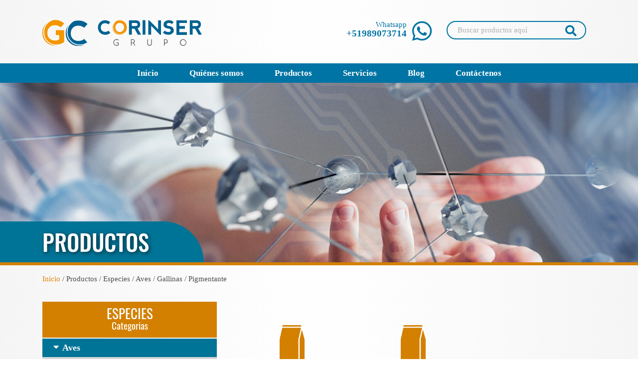

--- FILE ---
content_type: text/html; charset=UTF-8
request_url: https://corinser.com/productos/gallinas-pigmentante
body_size: 10222
content:
<!doctype html>
<html lang="es">
    <head>
  <meta charset="utf-8">
  <meta name="viewport" content="width=device-width, initial-scale=1, shrink-to-fit=no">
  <meta name="description" content="Productos que ofrece Corinser">
  <meta name="author" content="Corinser">
  <meta name="generator" content="FoxStudio">
  <title>Corinser | Productos</title>

  <link rel="canonical" href="https://corinser.com">

  <!-- Bootstrap core CSS -->
  <link rel="stylesheet" href="https://corinser.com/themes/corinser/assets/plugins/bootstrap/bootstrap.min.css">

  <link rel="apple-touch-icon" sizes="57x57" href="https://corinser.com/themes/corinser/assets/images/favicon/apple-icon-57x57.png">
<link rel="apple-touch-icon" sizes="60x60" href="https://corinser.com/themes/corinser/assets/images/favicon/apple-icon-60x60.png">
<link rel="apple-touch-icon" sizes="72x72" href="https://corinser.com/themes/corinser/assets/images/favicon/apple-icon-72x72.png">
<link rel="apple-touch-icon" sizes="76x76" href="https://corinser.com/themes/corinser/assets/images/favicon/apple-icon-76x76.png">
<link rel="apple-touch-icon" sizes="114x114" href="https://corinser.com/themes/corinser/assets/images/favicon/apple-icon-114x114.png">
<link rel="apple-touch-icon" sizes="120x120" href="https://corinser.com/themes/corinser/assets/images/favicon/apple-icon-120x120.png">
<link rel="apple-touch-icon" sizes="144x144" href="https://corinser.com/themes/corinser/assets/images/favicon/apple-icon-144x144.png">
<link rel="apple-touch-icon" sizes="152x152" href="https://corinser.com/themes/corinser/assets/images/favicon/apple-icon-152x152.png">
<link rel="apple-touch-icon" sizes="180x180" href="https://corinser.com/themes/corinser/assets/images/favicon/apple-icon-180x180.png">
<link rel="icon" type="image/png" sizes="192x192"  href="https://corinser.com/themes/corinser/assets/images/favicon/android-icon-192x192.png">
<link rel="icon" type="image/png" sizes="32x32" href="https://corinser.com/themes/corinser/assets/images/favicon/favicon-32x32.png">
<link rel="icon" type="image/png" sizes="96x96" href="https://corinser.com/themes/corinser/assets/images/favicon/favicon-96x96.png">
<link rel="icon" type="image/png" sizes="16x16" href="https://corinser.com/themes/corinser/assets/images/favicon/favicon-16x16.png">
<link rel="manifest" href="https://corinser.com/themes/corinser/assets/images/favicon/manifest.json">
<meta name="msapplication-TileColor" content="#ffffff">
<meta name="msapplication-TileImage" content="https://corinser.com/themes/corinser/assets/images/favicon/ms-icon-144x144.png">
<meta name="theme-color" content="#ffffff">
  <link href="https://corinser.com/themes/corinser/assets/css/products.css?v1" rel="stylesheet">
  <link href="https://corinser.com/themes/corinser/assets/css/custom.css?v1" rel="stylesheet">
</head>
    <body>
        <div class="container">
    <nav class="navbar navbar-expand-lg">
        <div class="top-bar">
            <a class="navbar-brand" href="https://corinser.com">
                <img class="logo" src="https://corinser.com/themes/corinser/assets/images/logo.svg" />
            </a>
            <button class="navbar-toggler" type="button" data-toggle="collapse" data-target="#navbarSupportedContent" aria-controls="navbarSupportedContent" aria-expanded="false" aria-label="Toggle navigation">
                <i class="fas fa-bars"></i>
            </button>

            <form id="search" class="form-search d-none d-lg-block" action="https://corinser.com/buscar-productos/resultado" method="post">
                <a href="https://api.whatsapp.com/send?phone=+51989073714&text=Sres+Corinser" class="wapp">
                    Whatsapp<br>
                    <span>+51989073714</span>
                    <i class="fab fa-whatsapp"></i>
                </a>
                <div class="group-search">
                    <input name="worlds" id="worlds" class="form-control mr-sm-2" type="search" placeholder="Buscar productos aquí" required aria-label="Search" maxlength="32">
                    <button type="submit" ><i class="fas fa-search"></i></button>
                </div>
                <input type="hidden" name="_handler" value="onSearch">
                <input name="_token" type="hidden" value="hVJIWhmKHhOJ45iAxsU0xkijG6UhXfk56fnPfKMl">
                <input name="_session_key" type="hidden" value="5zIiyLgi1gROuuo5Efu0IJbVSf6yLXBZARzAVirz">
            </form>
        </div>
    </nav>
</div>

<div class="container-fluid main-menu">
    <nav class="navbar navbar-expand-lg d-block d-lg-none">
        <div class="wrapper-navbar-collapse">
            <div class="collapse navbar-collapse" id="navbarSupportedContent">
                <form id="search-sm" class="form-search" action="https://corinser.com/buscar-productos/resultado" method="post">
                    <div class="group-search">
                        <input class="form-control mr-sm-2" type="search" placeholder="Buscar productos aquí" aria-label="Search">
                        <button type="submit" ><i class="fas fa-search"></i></button>
                    </div>
                    <input type="hidden" name="_handler" value="onSearch">
                    <input name="_token" type="hidden" value="hVJIWhmKHhOJ45iAxsU0xkijG6UhXfk56fnPfKMl">
                    <input name="_session_key" type="hidden" value="5zIiyLgi1gROuuo5Efu0IJbVSf6yLXBZARzAVirz">
                </form>
                <ul class="navbar-nav mr-auto">
                    <li class="nav-item">
                        <a class="nav-link" href="https://corinser.com">Inicio</a>
                    </li>

                    <li class="nav-item dropdown">
                        <a class="nav-link dropdown-toggle" href="https://corinser.com/quienes-somos/conocenos" id="navQuienes" role="button" data-toggle="dropdown" aria-haspopup="true" aria-expanded="false">
                            Quiénes somos
                        </a>
                        <div class="dropdown-menu" aria-labelledby="navQuienes">
                            <a class="nav-link dropdown-item" href="https://corinser.com/quienes-somos/conocenos">
                                Conócenos
                            </a>
                            <a class="nav-link dropdown-item" href="https://corinser.com/quienes-somos/resena-historica">
                                Reseña Histórica
                            </a>
                            <a class="nav-link dropdown-item" href="https://corinser.com/quienes-somos/mision">
                                Misión
                            </a>
                            <a class="nav-link dropdown-item" href="https://corinser.com/quienes-somos/vision">
                                Visión
                            </a>
                            <a class="nav-link dropdown-item" href="https://corinser.com/quienes-somos/valores">
                                Valores
                            </a>
                        </div>
                    </li>

                    <li class="nav-item dropdown">
                        <a class="nav-link dropdown-toggle" href="#" id="navbarProducts" data-toggle="dropdown" aria-haspopup="true" aria-expanded="false">
                            Productos
                        </a>
                        <ul class="dropdown-menu" aria-labelledby="navbarProducts">
                                                                                                <li class="dropdown-submenu">
                                        <a class="nav-link dropdown-item dropdown-toggle" href="#" id="navEspecies">
                                            Especies
                                        </a>

                                                                                    <div class="dropdown-menu" aria-labelledby="navEspecies">
                                                                                                    <a class="nav-link dropdown-item" href="https://corinser.com/productos/avicola">
                                                        Aves
                                                    </a>
                                                                                                    <a class="nav-link dropdown-item" href="https://corinser.com/productos/porcino">
                                                        Porcinos
                                                    </a>
                                                                                                    <a class="nav-link dropdown-item" href="https://corinser.com/productos/rumiantes">
                                                        Rumiantes
                                                    </a>
                                                                                                    <a class="nav-link dropdown-item" href="https://corinser.com/productos/otras-especies">
                                                        Otras especies
                                                    </a>
                                                                                            </div>
                                                                            </li>
                                                                    <li class="dropdown-submenu">
                                        <a class="nav-link dropdown-item dropdown-toggle" href="#" id="navEspecies">
                                            Línea Comercial
                                        </a>

                                                                                    <div class="dropdown-menu" aria-labelledby="navEspecies">
                                                                                                    <a class="nav-link dropdown-item" href="https://corinser.com/productos/linea-comercial-aminoacidos">
                                                        Aminoácidos
                                                    </a>
                                                                                                    <a class="nav-link dropdown-item" href="https://corinser.com/productos/linea-comercial-antibioticos">
                                                        Antibióticos
                                                    </a>
                                                                                                    <a class="nav-link dropdown-item" href="https://corinser.com/productos/linea-comercial-antioxidantes">
                                                        Antioxidantes
                                                    </a>
                                                                                                    <a class="nav-link dropdown-item" href="https://corinser.com/productos/linea-comercial-antiparasitarios">
                                                        Antiparasitarios
                                                    </a>
                                                                                                    <a class="nav-link dropdown-item" href="https://corinser.com/productos/linea-comercial-concentrado-d-proteina">
                                                        Concentrado De Proteína
                                                    </a>
                                                                                                    <a class="nav-link dropdown-item" href="https://corinser.com/productos/linea-comercial-fuentes-minerales">
                                                        Fuentes Minerales
                                                    </a>
                                                                                                    <a class="nav-link dropdown-item" href="https://corinser.com/productos/linea-comercial-hepatoprotector">
                                                        Hepatoprotector
                                                    </a>
                                                                                                    <a class="nav-link dropdown-item" href="https://corinser.com/productos/linea-comercial-lacteos">
                                                        Derivados lácteos
                                                    </a>
                                                                                                    <a class="nav-link dropdown-item" href="https://corinser.com/productos/linea-comercial-promotor-de-crecimiento">
                                                        Promotor de crecimiento
                                                    </a>
                                                                                                    <a class="nav-link dropdown-item" href="https://corinser.com/productos/linea-comercial-regulador-osmotico">
                                                        Regulador Osmótico
                                                    </a>
                                                                                                    <a class="nav-link dropdown-item" href="https://corinser.com/productos/linea-comercial-vitaminas">
                                                        Vitaminas
                                                    </a>
                                                                                            </div>
                                                                            </li>
                                                                    <li class="dropdown-submenu">
                                        <a class="nav-link dropdown-item dropdown-toggle" href="#" id="navEspecies">
                                            Línea CPharma
                                        </a>

                                                                                    <div class="dropdown-menu" aria-labelledby="navEspecies">
                                                                                                    <a class="nav-link dropdown-item" href="https://corinser.com/productos/linea-cpharma-antibioticos">
                                                        Antibióticos
                                                    </a>
                                                                                                    <a class="nav-link dropdown-item" href="https://corinser.com/productos/linea-cpharma-anticoccidiales">
                                                        Anticoccidiales
                                                    </a>
                                                                                                    <a class="nav-link dropdown-item" href="https://corinser.com/productos/linea-cpharma-antioxidantes">
                                                        Antioxidantes
                                                    </a>
                                                                                                    <a class="nav-link dropdown-item" href="https://corinser.com/productos/linea-cpharma-desinfectantes">
                                                        Desinfectantes
                                                    </a>
                                                                                                    <a class="nav-link dropdown-item" href="https://corinser.com/productos/linea-cpharma-enzimas">
                                                        Enzimas
                                                    </a>
                                                                                                    <a class="nav-link dropdown-item" href="https://corinser.com/productos/linea-cpharma-fungicidas">
                                                        Fungicidas
                                                    </a>
                                                                                                    <a class="nav-link dropdown-item" href="https://corinser.com/productos/linea-cpharma-hepatoprotector">
                                                        Hepatoprotector
                                                    </a>
                                                                                                    <a class="nav-link dropdown-item" href="https://corinser.com/productos/linea-cpharma-larvicidas">
                                                        Larvicidas
                                                    </a>
                                                                                                    <a class="nav-link dropdown-item" href="https://corinser.com/productos/linea-cpharma-mucolitico">
                                                        Mucolítico
                                                    </a>
                                                                                                    <a class="nav-link dropdown-item" href="https://corinser.com/productos/linea-cpharma-pigmentante">
                                                        Pigmentante
                                                    </a>
                                                                                                    <a class="nav-link dropdown-item" href="https://corinser.com/productos/linea-cpharma-premezclas-de-vitaminas-y-minerales">
                                                        Premezclas de vitaminas y minerales
                                                    </a>
                                                                                                    <a class="nav-link dropdown-item" href="https://corinser.com/productos/linea-cpharma-promotor-de-crecimiento">
                                                        Promotor de crecimiento
                                                    </a>
                                                                                                    <a class="nav-link dropdown-item" href="https://corinser.com/productos/linea-cpharma-secuestrante-de-micotoxinas">
                                                        Secuestrante de micotoxinas
                                                    </a>
                                                                                                    <a class="nav-link dropdown-item" href="https://corinser.com/productos/linea-cpharma-vitaminas">
                                                        Vitaminas
                                                    </a>
                                                                                            </div>
                                                                            </li>
                                                                                    </ul>
                    </li>

                    <li class="nav-item">
                        <a class="nav-link" href="https://corinser.com/servicios">Servicios</a>
                    </li>

                    <li class="nav-item">
                        <a class="nav-link" href="https://corinser.com/blog">Blog</a>
                    </li>

                    <li class="nav-item">
                        <a class="nav-link" href="https://corinser.com/contactenos">Contáctenos</a>
                    </li>

                    <li class="nav-item d-block d-lg-none">
                        <a class="nav-link" href="http://fex.grupocorinser.com" target="_blank">Facturación Electrónica</a>
                    </li>
                </ul>
            </div>
        </div>
    </nav>
</div>

<div class="container-fluid menu-main-lg d-none d-lg-block">
    <ul>
        <li>
            <a href="https://corinser.com" >Inicio</a>
        </li>
        <li>
            <a href="#" class="d-down">
                Quiénes somos
            </a>
            <div id="m-aboutus" class="submenu menu-quienes">
                <div class="row">
                    <div class="col">
                        <ul>
                            <li >
                                <a href="https://corinser.com/quienes-somos/conocenos">Conócenos</a>
                            </li>
                            <li >
                                <a href="https://corinser.com/quienes-somos/resena-historica">Reseña Histórica</a>
                            </li>
                            <li >
                                <a href="https://corinser.com/quienes-somos/mision">Misión</a>
                            </li>
                            <li >
                                <a href="https://corinser.com/quienes-somos/vision">Visión</a>
                            </li>
                            <li >
                                <a href="">Valores</a>
                            </li>
                        </ul>
                    </div>
                </div>
            </div>
        </li>
        <li>
            <a href="#" class="d-down">Productos</a>

                            <div id="m-products" class="submenu menu-productos">
                    <div class="row">

                                            <div class="col">
                            <p>Especies</p>

                                                        <ul>
                                                                <li>
                                    <a href="https://corinser.com/productos/avicola" class="active">Aves</a>
                                </li>
                                                                <li>
                                    <a href="https://corinser.com/productos/porcino" class="active">Porcinos</a>
                                </li>
                                                                <li>
                                    <a href="https://corinser.com/productos/rumiantes" class="active">Rumiantes</a>
                                </li>
                                                                <li>
                                    <a href="https://corinser.com/productos/otras-especies" class="active">Otras especies</a>
                                </li>
                                                            </ul>
                            
                                                        <img src="https://corinser.com/themes/corinser/assets/images/pollito.png" >
                                                    </div>
                                            <div class="col">
                            <p>Línea Comercial</p>

                                                        <ul>
                                                                <li>
                                    <a href="https://corinser.com/productos/linea-comercial-aminoacidos" class="active">Aminoácidos</a>
                                </li>
                                                                <li>
                                    <a href="https://corinser.com/productos/linea-comercial-antibioticos" class="active">Antibióticos</a>
                                </li>
                                                                <li>
                                    <a href="https://corinser.com/productos/linea-comercial-antioxidantes" class="active">Antioxidantes</a>
                                </li>
                                                                <li>
                                    <a href="https://corinser.com/productos/linea-comercial-antiparasitarios" class="active">Antiparasitarios</a>
                                </li>
                                                                <li>
                                    <a href="https://corinser.com/productos/linea-comercial-concentrado-d-proteina" class="active">Concentrado De Proteína</a>
                                </li>
                                                                <li>
                                    <a href="https://corinser.com/productos/linea-comercial-fuentes-minerales" class="active">Fuentes Minerales</a>
                                </li>
                                                                <li>
                                    <a href="https://corinser.com/productos/linea-comercial-hepatoprotector" class="active">Hepatoprotector</a>
                                </li>
                                                                <li>
                                    <a href="https://corinser.com/productos/linea-comercial-lacteos" class="active">Derivados lácteos</a>
                                </li>
                                                                <li>
                                    <a href="https://corinser.com/productos/linea-comercial-promotor-de-crecimiento" class="active">Promotor de crecimiento</a>
                                </li>
                                                                <li>
                                    <a href="https://corinser.com/productos/linea-comercial-regulador-osmotico" class="active">Regulador Osmótico</a>
                                </li>
                                                                <li>
                                    <a href="https://corinser.com/productos/linea-comercial-vitaminas" class="active">Vitaminas</a>
                                </li>
                                                            </ul>
                            
                                                    </div>
                                            <div class="col">
                            <p>Línea CPharma</p>

                                                        <ul>
                                                                <li>
                                    <a href="https://corinser.com/productos/linea-cpharma-antibioticos" class="active">Antibióticos</a>
                                </li>
                                                                <li>
                                    <a href="https://corinser.com/productos/linea-cpharma-anticoccidiales" class="active">Anticoccidiales</a>
                                </li>
                                                                <li>
                                    <a href="https://corinser.com/productos/linea-cpharma-antioxidantes" class="active">Antioxidantes</a>
                                </li>
                                                                <li>
                                    <a href="https://corinser.com/productos/linea-cpharma-desinfectantes" class="active">Desinfectantes</a>
                                </li>
                                                                <li>
                                    <a href="https://corinser.com/productos/linea-cpharma-enzimas" class="active">Enzimas</a>
                                </li>
                                                                <li>
                                    <a href="https://corinser.com/productos/linea-cpharma-fungicidas" class="active">Fungicidas</a>
                                </li>
                                                                <li>
                                    <a href="https://corinser.com/productos/linea-cpharma-hepatoprotector" class="active">Hepatoprotector</a>
                                </li>
                                                                <li>
                                    <a href="https://corinser.com/productos/linea-cpharma-larvicidas" class="active">Larvicidas</a>
                                </li>
                                                                <li>
                                    <a href="https://corinser.com/productos/linea-cpharma-mucolitico" class="active">Mucolítico</a>
                                </li>
                                                                <li>
                                    <a href="https://corinser.com/productos/linea-cpharma-pigmentante" class="active">Pigmentante</a>
                                </li>
                                                                <li>
                                    <a href="https://corinser.com/productos/linea-cpharma-premezclas-de-vitaminas-y-minerales" class="active">Premezclas de vitaminas y minerales</a>
                                </li>
                                                                <li>
                                    <a href="https://corinser.com/productos/linea-cpharma-promotor-de-crecimiento" class="active">Promotor de crecimiento</a>
                                </li>
                                                                <li>
                                    <a href="https://corinser.com/productos/linea-cpharma-secuestrante-de-micotoxinas" class="active">Secuestrante de micotoxinas</a>
                                </li>
                                                                <li>
                                    <a href="https://corinser.com/productos/linea-cpharma-vitaminas" class="active">Vitaminas</a>
                                </li>
                                                            </ul>
                            
                                                    </div>
                    
                    </div>
                </div>
                    </li>
        <li>
            <a href="https://corinser.com/servicios">Servicios</a>
        </li>
        <li>
            <a href="https://corinser.com/blog">Blog</a>
        </li>
        <li>
            <a href="https://corinser.com/contactenos">Contáctenos</a>
        </li>
    </ul>
</div>
        
<section class="banner-inn banner-products">
    <div class="container">
        <div class="row">
            <div class="col-12">
                <span>Productos</span>
            </div>
        </div>
    </div>
</section>
<section>
    <div class="container pt-3 pb-2">
        <div class="row">
            <div class="col">
                <div class="breadcrum">
                    <a href="https://corinser.com">Inicio</a> / Productos  / Especies / Aves / Gallinas / Pigmentante
                </div>
            </div>
        </div>
    </div>
</section>

<section>
    <div class="container pt-4 pb-4">
        <div class="row">
            <div class="col-12 col-lg-4">
                

<div class="menu-products">
    <ul class="accordion">
            <li>
            <a id="cat_1" class="item-orange toggle right" 
                href="javascript:void(0);">
                Especies<br>
                <span>Categorias</span>
            </a>

                            <ul class="inner">
                                                                <li>
                            <a id="cat_4" class="item-blue toggle right" 
                                href="javascript:void(0);">
                                Aves
                            </a>

                                                            <ul class="inner">
                                                                                                                <li>
                                            <a id="cat_32" class="item-gray toggle right" 
                                                href="javascript:void(0);">
                                                Codorniz
                                            </a>

                                                                                            <ul class="inner">
                                                                                                                                                                <li>
                                                            <a id="cat_47" class="item-gray-light " 
                                                                href="https://corinser.com/productos/codorniz-aminoacidos">
                                                                Aminoácidos
                                                            </a>

                                                                                                                    </li>
                                                                                                            <li>
                                                            <a id="cat_48" class="item-gray-light " 
                                                                href="https://corinser.com/productos/codorniz-antibioticos">
                                                                Antibióticos
                                                            </a>

                                                                                                                    </li>
                                                                                                            <li>
                                                            <a id="cat_49" class="item-gray-light toggle right" 
                                                                href="javascript:void(0);">
                                                                Anticoccidiales
                                                            </a>

                                                                                                                            <ul class="inner">
                                                                                                                                                                                                                <li>
                                                                            <a id="cat_50" class="item-gray-light-2" 
                                                                                href="https://corinser.com/productos/codorniz-quimicos">
                                                                                Químicos
                                                                            </a>
                                                                        </li>
                                                                                                                                    </ul>
                                                                                                                    </li>
                                                                                                            <li>
                                                            <a id="cat_51" class="item-gray-light toggle right" 
                                                                href="javascript:void(0);">
                                                                Antioxidantes
                                                            </a>

                                                                                                                            <ul class="inner">
                                                                                                                                                                                                                <li>
                                                                            <a id="cat_52" class="item-gray-light-2" 
                                                                                href="https://corinser.com/productos/codorniz-metabolico">
                                                                                Metabólico
                                                                            </a>
                                                                        </li>
                                                                                                                                            <li>
                                                                            <a id="cat_53" class="item-gray-light-2" 
                                                                                href="https://corinser.com/productos/codorniz-para-el-alimento">
                                                                                Para el alimento
                                                                            </a>
                                                                        </li>
                                                                                                                                    </ul>
                                                                                                                    </li>
                                                                                                            <li>
                                                            <a id="cat_247" class="item-gray-light " 
                                                                href="https://corinser.com/productos/codorniz-concentrado-proteina">
                                                                Concentrado De Proteína
                                                            </a>

                                                                                                                    </li>
                                                                                                            <li>
                                                            <a id="cat_54" class="item-gray-light " 
                                                                href="https://corinser.com/productos/codorniz-desinfectantes">
                                                                Desinfectantes
                                                            </a>

                                                                                                                    </li>
                                                                                                            <li>
                                                            <a id="cat_248" class="item-gray-light toggle right" 
                                                                href="javascript:void(0);">
                                                                Enzimas
                                                            </a>

                                                                                                                            <ul class="inner">
                                                                                                                                                                                                                <li>
                                                                            <a id="cat_249" class="item-gray-light-2" 
                                                                                href="https://corinser.com/productos/codorniz-complejo-enzimatico">
                                                                                Complejo Enzimático
                                                                            </a>
                                                                        </li>
                                                                                                                                            <li>
                                                                            <a id="cat_250" class="item-gray-light-2" 
                                                                                href="https://corinser.com/productos/codorniz-fitasa">
                                                                                Fitasa
                                                                            </a>
                                                                        </li>
                                                                                                                                    </ul>
                                                                                                                    </li>
                                                                                                            <li>
                                                            <a id="cat_55" class="item-gray-light " 
                                                                href="https://corinser.com/productos/codorniz-fuentes-minerales">
                                                                Fuentes minerales
                                                            </a>

                                                                                                                    </li>
                                                                                                            <li>
                                                            <a id="cat_56" class="item-gray-light " 
                                                                href="https://corinser.com/productos/codorniz-fungicidas">
                                                                Fungicidas
                                                            </a>

                                                                                                                    </li>
                                                                                                            <li>
                                                            <a id="cat_57" class="item-gray-light " 
                                                                href="https://corinser.com/productos/codorniz-hepatoprotector">
                                                                Hepatoprotector
                                                            </a>

                                                                                                                    </li>
                                                                                                            <li>
                                                            <a id="cat_58" class="item-gray-light " 
                                                                href="https://corinser.com/productos/codorniz-promotor-de-crecimiento">
                                                                Promotor de crecimiento
                                                            </a>

                                                                                                                    </li>
                                                                                                            <li>
                                                            <a id="cat_59" class="item-gray-light " 
                                                                href="https://corinser.com/productos/codorniz-regulador-osmotico">
                                                                Regulador Osmótico
                                                            </a>

                                                                                                                    </li>
                                                                                                            <li>
                                                            <a id="cat_60" class="item-gray-light " 
                                                                href="https://corinser.com/productos/codorniz-secuestrante-de-micotoxinas">
                                                                Secuestrante de micotoxinas
                                                            </a>

                                                                                                                    </li>
                                                                                                            <li>
                                                            <a id="cat_61" class="item-gray-light " 
                                                                href="https://corinser.com/productos/codorniz-vitaminas">
                                                                Vitaminas
                                                            </a>

                                                                                                                    </li>
                                                                                                    </ul>
                                                                                    </li>
                                                                            <li>
                                            <a id="cat_33" class="item-gray toggle right" 
                                                href="javascript:void(0);">
                                                Gallinas
                                            </a>

                                                                                            <ul class="inner">
                                                                                                                                                                <li>
                                                            <a id="cat_62" class="item-gray-light " 
                                                                href="https://corinser.com/productos/gallinas-aminoacidos">
                                                                Aminoácidos
                                                            </a>

                                                                                                                    </li>
                                                                                                            <li>
                                                            <a id="cat_63" class="item-gray-light " 
                                                                href="https://corinser.com/productos/gallinas-antibioticos">
                                                                Antibióticos
                                                            </a>

                                                                                                                    </li>
                                                                                                            <li>
                                                            <a id="cat_64" class="item-gray-light toggle right" 
                                                                href="javascript:void(0);">
                                                                Anticoccidiales
                                                            </a>

                                                                                                                            <ul class="inner">
                                                                                                                                                                                                                <li>
                                                                            <a id="cat_66" class="item-gray-light-2" 
                                                                                href="https://corinser.com/productos/gallinas-quimicos">
                                                                                Químicos
                                                                            </a>
                                                                        </li>
                                                                                                                                    </ul>
                                                                                                                    </li>
                                                                                                            <li>
                                                            <a id="cat_67" class="item-gray-light toggle right" 
                                                                href="javascript:void(0);">
                                                                Antioxidantes
                                                            </a>

                                                                                                                            <ul class="inner">
                                                                                                                                                                                                                <li>
                                                                            <a id="cat_68" class="item-gray-light-2" 
                                                                                href="https://corinser.com/productos/gallinas-metabolico">
                                                                                Metabólico
                                                                            </a>
                                                                        </li>
                                                                                                                                            <li>
                                                                            <a id="cat_69" class="item-gray-light-2" 
                                                                                href="https://corinser.com/productos/gallinas-para-el-alimento">
                                                                                Para el alimento
                                                                            </a>
                                                                        </li>
                                                                                                                                    </ul>
                                                                                                                    </li>
                                                                                                            <li>
                                                            <a id="cat_70" class="item-gray-light " 
                                                                href="https://corinser.com/productos/gallinas-antiparasitarios">
                                                                Antiparasitarios
                                                            </a>

                                                                                                                    </li>
                                                                                                            <li>
                                                            <a id="cat_71" class="item-gray-light " 
                                                                href="https://corinser.com/productos/gallinas-desinfectantes">
                                                                Desinfectantes
                                                            </a>

                                                                                                                    </li>
                                                                                                            <li>
                                                            <a id="cat_251" class="item-gray-light " 
                                                                href="https://corinser.com/productos/gallinas-concentrado-de-proteina">
                                                                Concentrado De Proteína
                                                            </a>

                                                                                                                    </li>
                                                                                                            <li>
                                                            <a id="cat_72" class="item-gray-light toggle right" 
                                                                href="javascript:void(0);">
                                                                Enzimas
                                                            </a>

                                                                                                                            <ul class="inner">
                                                                                                                                                                                                                <li>
                                                                            <a id="cat_73" class="item-gray-light-2" 
                                                                                href="https://corinser.com/productos/gallinas-complejo-enzimatico">
                                                                                Complejo enzimático
                                                                            </a>
                                                                        </li>
                                                                                                                                            <li>
                                                                            <a id="cat_74" class="item-gray-light-2" 
                                                                                href="https://corinser.com/productos/gallinas-fitasa">
                                                                                Fitasa
                                                                            </a>
                                                                        </li>
                                                                                                                                    </ul>
                                                                                                                    </li>
                                                                                                            <li>
                                                            <a id="cat_75" class="item-gray-light " 
                                                                href="https://corinser.com/productos/gallinas-fuentes-minerales">
                                                                Fuentes Minerales
                                                            </a>

                                                                                                                    </li>
                                                                                                            <li>
                                                            <a id="cat_76" class="item-gray-light " 
                                                                href="https://corinser.com/productos/gallinas-fungicidas">
                                                                Fungicidas
                                                            </a>

                                                                                                                    </li>
                                                                                                            <li>
                                                            <a id="cat_77" class="item-gray-light " 
                                                                href="https://corinser.com/productos/gallinas-hepaprotector">
                                                                Hepaprotector
                                                            </a>

                                                                                                                    </li>
                                                                                                            <li>
                                                            <a id="cat_78" class="item-gray-light " 
                                                                href="https://corinser.com/productos/gallinas-larvicidas">
                                                                Larvicidas
                                                            </a>

                                                                                                                    </li>
                                                                                                            <li>
                                                            <a id="cat_79" class="item-gray-light " 
                                                                href="https://corinser.com/productos/gallinas-pigmentante">
                                                                Pigmentante
                                                            </a>

                                                                                                                    </li>
                                                                                                            <li>
                                                            <a id="cat_80" class="item-gray-light " 
                                                                href="https://corinser.com/productos/gallinas-premezclas-de-vitaminas-y-minerales">
                                                                Premezclas de vitaminas y minerales
                                                            </a>

                                                                                                                    </li>
                                                                                                            <li>
                                                            <a id="cat_81" class="item-gray-light " 
                                                                href="https://corinser.com/productos/gallinas-promotor-de-crecimiento">
                                                                Promotor de crecimiento
                                                            </a>

                                                                                                                    </li>
                                                                                                            <li>
                                                            <a id="cat_82" class="item-gray-light " 
                                                                href="https://corinser.com/productos/gallinas-regulador-osmotico">
                                                                Regulador Osmótico
                                                            </a>

                                                                                                                    </li>
                                                                                                            <li>
                                                            <a id="cat_83" class="item-gray-light " 
                                                                href="https://corinser.com/productos/gallinas-secuestrante-de-micotoxinas">
                                                                Secuestrante de micotoxinas
                                                            </a>

                                                                                                                    </li>
                                                                                                            <li>
                                                            <a id="cat_84" class="item-gray-light " 
                                                                href="https://corinser.com/productos/gallinas-vitaminas">
                                                                Vitaminas
                                                            </a>

                                                                                                                    </li>
                                                                                                    </ul>
                                                                                    </li>
                                                                            <li>
                                            <a id="cat_85" class="item-gray toggle right" 
                                                href="javascript:void(0);">
                                                Pollos
                                            </a>

                                                                                            <ul class="inner">
                                                                                                                                                                <li>
                                                            <a id="cat_86" class="item-gray-light " 
                                                                href="https://corinser.com/productos/pollos-aminoacidos">
                                                                Aminoácidos
                                                            </a>

                                                                                                                    </li>
                                                                                                            <li>
                                                            <a id="cat_87" class="item-gray-light " 
                                                                href="https://corinser.com/productos/pollos-antibioticos">
                                                                Antibióticos
                                                            </a>

                                                                                                                    </li>
                                                                                                            <li>
                                                            <a id="cat_88" class="item-gray-light toggle right" 
                                                                href="javascript:void(0);">
                                                                Anticoccidiales
                                                            </a>

                                                                                                                            <ul class="inner">
                                                                                                                                                                                                                <li>
                                                                            <a id="cat_90" class="item-gray-light-2" 
                                                                                href="https://corinser.com/productos/pollos-ionoforo">
                                                                                Ionóforo
                                                                            </a>
                                                                        </li>
                                                                                                                                            <li>
                                                                            <a id="cat_91" class="item-gray-light-2" 
                                                                                href="https://corinser.com/productos/pollos-quimicos">
                                                                                Químicos
                                                                            </a>
                                                                        </li>
                                                                                                                                    </ul>
                                                                                                                    </li>
                                                                                                            <li>
                                                            <a id="cat_89" class="item-gray-light toggle right" 
                                                                href="javascript:void(0);">
                                                                Antioxidantes
                                                            </a>

                                                                                                                            <ul class="inner">
                                                                                                                                                                                                                <li>
                                                                            <a id="cat_92" class="item-gray-light-2" 
                                                                                href="https://corinser.com/productos/pollos-metabolico">
                                                                                Metabólico
                                                                            </a>
                                                                        </li>
                                                                                                                                            <li>
                                                                            <a id="cat_93" class="item-gray-light-2" 
                                                                                href="https://corinser.com/productos/pollos-para-el-alimento">
                                                                                Para el alimento
                                                                            </a>
                                                                        </li>
                                                                                                                                    </ul>
                                                                                                                    </li>
                                                                                                            <li>
                                                            <a id="cat_94" class="item-gray-light " 
                                                                href="https://corinser.com/productos/pollos-antiparasitarios">
                                                                Antiparasitarios
                                                            </a>

                                                                                                                    </li>
                                                                                                            <li>
                                                            <a id="cat_252" class="item-gray-light " 
                                                                href="https://corinser.com/productos/pollos-concentrado-de-proteina">
                                                                Concentrado De Proteína
                                                            </a>

                                                                                                                    </li>
                                                                                                            <li>
                                                            <a id="cat_95" class="item-gray-light " 
                                                                href="https://corinser.com/productos/pollos-desinfectantes">
                                                                Desinfectantes
                                                            </a>

                                                                                                                    </li>
                                                                                                            <li>
                                                            <a id="cat_96" class="item-gray-light toggle right" 
                                                                href="javascript:void(0);">
                                                                Enzimas
                                                            </a>

                                                                                                                            <ul class="inner">
                                                                                                                                                                                                                <li>
                                                                            <a id="cat_97" class="item-gray-light-2" 
                                                                                href="https://corinser.com/productos/pollos-complejo-enzimatico">
                                                                                Complejo enzimático
                                                                            </a>
                                                                        </li>
                                                                                                                                            <li>
                                                                            <a id="cat_98" class="item-gray-light-2" 
                                                                                href="https://corinser.com/productos/pollos-fitasa">
                                                                                Fitasa
                                                                            </a>
                                                                        </li>
                                                                                                                                    </ul>
                                                                                                                    </li>
                                                                                                            <li>
                                                            <a id="cat_99" class="item-gray-light " 
                                                                href="https://corinser.com/productos/pollos-fuentes-minerales">
                                                                Fuentes minerales
                                                            </a>

                                                                                                                    </li>
                                                                                                            <li>
                                                            <a id="cat_100" class="item-gray-light " 
                                                                href="https://corinser.com/productos/pollos-fungicidas">
                                                                Fungicidas
                                                            </a>

                                                                                                                    </li>
                                                                                                            <li>
                                                            <a id="cat_101" class="item-gray-light " 
                                                                href="https://corinser.com/productos/pollos-hepatoprotector">
                                                                Hepatoprotector
                                                            </a>

                                                                                                                    </li>
                                                                                                            <li>
                                                            <a id="cat_102" class="item-gray-light " 
                                                                href="https://corinser.com/productos/pollos-lacteos">
                                                                Derivados lácteos
                                                            </a>

                                                                                                                    </li>
                                                                                                            <li>
                                                            <a id="cat_103" class="item-gray-light " 
                                                                href="https://corinser.com/productos/pollos-larvicidas">
                                                                Larvicidas
                                                            </a>

                                                                                                                    </li>
                                                                                                            <li>
                                                            <a id="cat_104" class="item-gray-light " 
                                                                href="https://corinser.com/productos/pollos-mucolitico">
                                                                Mucolítico
                                                            </a>

                                                                                                                    </li>
                                                                                                            <li>
                                                            <a id="cat_105" class="item-gray-light " 
                                                                href="https://corinser.com/productos/pollos-pigmentante">
                                                                Pigmentante
                                                            </a>

                                                                                                                    </li>
                                                                                                            <li>
                                                            <a id="cat_106" class="item-gray-light " 
                                                                href="https://corinser.com/productos/pollos-premezclas-de-vitaminas-y-minerales">
                                                                Premezclas de vitaminas y minerales
                                                            </a>

                                                                                                                    </li>
                                                                                                            <li>
                                                            <a id="cat_107" class="item-gray-light " 
                                                                href="https://corinser.com/productos/pollos-promotor-de-crecimiento">
                                                                Promotor de crecimiento
                                                            </a>

                                                                                                                    </li>
                                                                                                            <li>
                                                            <a id="cat_108" class="item-gray-light " 
                                                                href="https://corinser.com/productos/pollos-regulador-osmotico">
                                                                Regulador osmótico
                                                            </a>

                                                                                                                    </li>
                                                                                                            <li>
                                                            <a id="cat_109" class="item-gray-light " 
                                                                href="https://corinser.com/productos/pollos-secuestrante-de-micotoxinas">
                                                                Secuestrante de micotoxinas
                                                            </a>

                                                                                                                    </li>
                                                                                                            <li>
                                                            <a id="cat_110" class="item-gray-light " 
                                                                href="https://corinser.com/productos/pollos-vitaminas">
                                                                Vitaminas
                                                            </a>

                                                                                                                    </li>
                                                                                                    </ul>
                                                                                    </li>
                                                                            <li>
                                            <a id="cat_35" class="item-gray toggle right" 
                                                href="javascript:void(0);">
                                                Patos
                                            </a>

                                                                                            <ul class="inner">
                                                                                                                                                                <li>
                                                            <a id="cat_111" class="item-gray-light " 
                                                                href="https://corinser.com/productos/patos-aminoacidos">
                                                                Aminoácidos
                                                            </a>

                                                                                                                    </li>
                                                                                                            <li>
                                                            <a id="cat_112" class="item-gray-light toggle right" 
                                                                href="javascript:void(0);">
                                                                Antioxidantes
                                                            </a>

                                                                                                                            <ul class="inner">
                                                                                                                                                                                                                <li>
                                                                            <a id="cat_113" class="item-gray-light-2" 
                                                                                href="https://corinser.com/productos/patos-metabolico">
                                                                                Metabólico
                                                                            </a>
                                                                        </li>
                                                                                                                                            <li>
                                                                            <a id="cat_114" class="item-gray-light-2" 
                                                                                href="https://corinser.com/productos/patos-para-el-alimento">
                                                                                Para el alimento
                                                                            </a>
                                                                        </li>
                                                                                                                                    </ul>
                                                                                                                    </li>
                                                                                                            <li>
                                                            <a id="cat_253" class="item-gray-light " 
                                                                href="https://corinser.com/productos/patos-concentrado-de-proteina">
                                                                Concentrado De Proteína
                                                            </a>

                                                                                                                    </li>
                                                                                                            <li>
                                                            <a id="cat_115" class="item-gray-light " 
                                                                href="https://corinser.com/productos/patos-desinfectantes">
                                                                Desinfectantes
                                                            </a>

                                                                                                                    </li>
                                                                                                            <li>
                                                            <a id="cat_116" class="item-gray-light toggle right" 
                                                                href="javascript:void(0);">
                                                                Enzimas
                                                            </a>

                                                                                                                            <ul class="inner">
                                                                                                                                                                                                                <li>
                                                                            <a id="cat_117" class="item-gray-light-2" 
                                                                                href="https://corinser.com/productos/patos-complejo-enzimatico">
                                                                                Complejo enzimático
                                                                            </a>
                                                                        </li>
                                                                                                                                            <li>
                                                                            <a id="cat_118" class="item-gray-light-2" 
                                                                                href="https://corinser.com/productos/patos-fitasa">
                                                                                Fitasa
                                                                            </a>
                                                                        </li>
                                                                                                                                    </ul>
                                                                                                                    </li>
                                                                                                            <li>
                                                            <a id="cat_119" class="item-gray-light " 
                                                                href="https://corinser.com/productos/patos-fuentes-minerales">
                                                                Fuentes minerales
                                                            </a>

                                                                                                                    </li>
                                                                                                            <li>
                                                            <a id="cat_120" class="item-gray-light " 
                                                                href="https://corinser.com/productos/patos-fungicidas">
                                                                Fungicidas
                                                            </a>

                                                                                                                    </li>
                                                                                                            <li>
                                                            <a id="cat_121" class="item-gray-light " 
                                                                href="https://corinser.com/productos/patos-hepatoprotector">
                                                                Hepatoprotector
                                                            </a>

                                                                                                                    </li>
                                                                                                            <li>
                                                            <a id="cat_122" class="item-gray-light " 
                                                                href="https://corinser.com/productos/patos-premezclas-de-vitaminas-y-minerales">
                                                                Premezclas de vitaminas y minerales
                                                            </a>

                                                                                                                    </li>
                                                                                                            <li>
                                                            <a id="cat_123" class="item-gray-light " 
                                                                href="https://corinser.com/productos/patos-promotor-de-crecimiento">
                                                                Promotor de crecimiento
                                                            </a>

                                                                                                                    </li>
                                                                                                            <li>
                                                            <a id="cat_124" class="item-gray-light " 
                                                                href="https://corinser.com/productos/patos-regulador-osmotico">
                                                                Regulador osmótico
                                                            </a>

                                                                                                                    </li>
                                                                                                            <li>
                                                            <a id="cat_125" class="item-gray-light " 
                                                                href="https://corinser.com/productos/patos-secuestrante-de-micotoxinas">
                                                                Secuestrante de micotoxinas
                                                            </a>

                                                                                                                    </li>
                                                                                                            <li>
                                                            <a id="cat_126" class="item-gray-light " 
                                                                href="https://corinser.com/productos/patos-vitaminas">
                                                                Vitaminas
                                                            </a>

                                                                                                                    </li>
                                                                                                    </ul>
                                                                                    </li>
                                                                            <li>
                                            <a id="cat_34" class="item-gray toggle right" 
                                                href="javascript:void(0);">
                                                Pavos
                                            </a>

                                                                                            <ul class="inner">
                                                                                                                                                                <li>
                                                            <a id="cat_127" class="item-gray-light " 
                                                                href="https://corinser.com/productos/pavos-aminoacidos">
                                                                Aminoácidos
                                                            </a>

                                                                                                                    </li>
                                                                                                            <li>
                                                            <a id="cat_128" class="item-gray-light " 
                                                                href="https://corinser.com/productos/pavos-antibioticos">
                                                                Antibióticos
                                                            </a>

                                                                                                                    </li>
                                                                                                            <li>
                                                            <a id="cat_129" class="item-gray-light toggle right" 
                                                                href="javascript:void(0);">
                                                                Anticoccidiales
                                                            </a>

                                                                                                                            <ul class="inner">
                                                                                                                                                                                                                <li>
                                                                            <a id="cat_130" class="item-gray-light-2" 
                                                                                href="https://corinser.com/productos/pavos-ionoforo">
                                                                                Ionóforo
                                                                            </a>
                                                                        </li>
                                                                                                                                            <li>
                                                                            <a id="cat_131" class="item-gray-light-2" 
                                                                                href="https://corinser.com/productos/pavos-quimicos">
                                                                                Químicos
                                                                            </a>
                                                                        </li>
                                                                                                                                    </ul>
                                                                                                                    </li>
                                                                                                            <li>
                                                            <a id="cat_132" class="item-gray-light toggle right" 
                                                                href="javascript:void(0);">
                                                                Antioxidantes
                                                            </a>

                                                                                                                            <ul class="inner">
                                                                                                                                                                                                                <li>
                                                                            <a id="cat_133" class="item-gray-light-2" 
                                                                                href="https://corinser.com/productos/pavos-metabolico">
                                                                                Metabólico
                                                                            </a>
                                                                        </li>
                                                                                                                                            <li>
                                                                            <a id="cat_134" class="item-gray-light-2" 
                                                                                href="https://corinser.com/productos/pavos-para-el-alimento">
                                                                                Para el alimento
                                                                            </a>
                                                                        </li>
                                                                                                                                    </ul>
                                                                                                                    </li>
                                                                                                            <li>
                                                            <a id="cat_254" class="item-gray-light " 
                                                                href="https://corinser.com/productos/pavos-concentrado-de-proteina">
                                                                Concentrado De Proteína
                                                            </a>

                                                                                                                    </li>
                                                                                                            <li>
                                                            <a id="cat_135" class="item-gray-light " 
                                                                href="https://corinser.com/productos/pavos-desinfectantes">
                                                                Desinfectantes
                                                            </a>

                                                                                                                    </li>
                                                                                                            <li>
                                                            <a id="cat_136" class="item-gray-light toggle right" 
                                                                href="javascript:void(0);">
                                                                Enzimas
                                                            </a>

                                                                                                                            <ul class="inner">
                                                                                                                                                                                                                <li>
                                                                            <a id="cat_137" class="item-gray-light-2" 
                                                                                href="https://corinser.com/productos/pavos-complejo-enzimatico">
                                                                                Complejo enzimático
                                                                            </a>
                                                                        </li>
                                                                                                                                            <li>
                                                                            <a id="cat_138" class="item-gray-light-2" 
                                                                                href="https://corinser.com/productos/pavos-fitasa">
                                                                                Fitasa
                                                                            </a>
                                                                        </li>
                                                                                                                                    </ul>
                                                                                                                    </li>
                                                                                                            <li>
                                                            <a id="cat_139" class="item-gray-light " 
                                                                href="https://corinser.com/productos/pavos-fuentes-minerales">
                                                                Fuentes minerales
                                                            </a>

                                                                                                                    </li>
                                                                                                            <li>
                                                            <a id="cat_140" class="item-gray-light " 
                                                                href="https://corinser.com/productos/pavos-fungicidas">
                                                                Fungicidas
                                                            </a>

                                                                                                                    </li>
                                                                                                            <li>
                                                            <a id="cat_141" class="item-gray-light " 
                                                                href="https://corinser.com/productos/pavos-hepatoprotector">
                                                                Hepatoprotector
                                                            </a>

                                                                                                                    </li>
                                                                                                            <li>
                                                            <a id="cat_142" class="item-gray-light " 
                                                                href="https://corinser.com/productos/pavos-premezclas-de-vitaminas-y-minerales">
                                                                Premezclas de vitaminas y minerales
                                                            </a>

                                                                                                                    </li>
                                                                                                            <li>
                                                            <a id="cat_143" class="item-gray-light " 
                                                                href="https://corinser.com/productos/pavos-promotor-de-crecimiento">
                                                                Promotor de crecimiento
                                                            </a>

                                                                                                                    </li>
                                                                                                            <li>
                                                            <a id="cat_144" class="item-gray-light " 
                                                                href="https://corinser.com/productos/pavos-regulador-osmotico">
                                                                Regulador osmótico
                                                            </a>

                                                                                                                    </li>
                                                                                                            <li>
                                                            <a id="cat_145" class="item-gray-light " 
                                                                href="https://corinser.com/productos/pavos-secuestrante-de-micotoxinas">
                                                                Secuestrante de micotoxinas
                                                            </a>

                                                                                                                    </li>
                                                                                                            <li>
                                                            <a id="cat_146" class="item-gray-light " 
                                                                href="https://corinser.com/productos/pavos-vitaminas">
                                                                Vitaminas
                                                            </a>

                                                                                                                    </li>
                                                                                                    </ul>
                                                                                    </li>
                                                                    </ul>
                                                    </li>
                                            <li>
                            <a id="cat_5" class="item-blue toggle right" 
                                href="javascript:void(0);">
                                Porcinos
                            </a>

                                                            <ul class="inner">
                                                                                                                <li>
                                            <a id="cat_147" class="item-gray " 
                                                href="https://corinser.com/productos/cerdos-aminoacidos">
                                                Aminoácidos
                                            </a>

                                                                                    </li>
                                                                            <li>
                                            <a id="cat_148" class="item-gray " 
                                                href="https://corinser.com/productos/cerdos-antibioticos">
                                                Antibióticos
                                            </a>

                                                                                    </li>
                                                                            <li>
                                            <a id="cat_149" class="item-gray toggle right" 
                                                href="javascript:void(0);">
                                                Anticoccidiales
                                            </a>

                                                                                            <ul class="inner">
                                                                                                                                                                <li>
                                                            <a id="cat_150" class="item-gray-light " 
                                                                href="https://corinser.com/productos/cerdos-ionoforo">
                                                                Ionóforo
                                                            </a>

                                                                                                                    </li>
                                                                                                    </ul>
                                                                                    </li>
                                                                            <li>
                                            <a id="cat_152" class="item-gray toggle right" 
                                                href="javascript:void(0);">
                                                Antioxidantes
                                            </a>

                                                                                            <ul class="inner">
                                                                                                                                                                <li>
                                                            <a id="cat_153" class="item-gray-light " 
                                                                href="https://corinser.com/productos/cerdos-metabolico">
                                                                Metabólico
                                                            </a>

                                                                                                                    </li>
                                                                                                            <li>
                                                            <a id="cat_154" class="item-gray-light " 
                                                                href="https://corinser.com/productos/cerdos-para-el-alimento">
                                                                Para el alimento
                                                            </a>

                                                                                                                    </li>
                                                                                                    </ul>
                                                                                    </li>
                                                                            <li>
                                            <a id="cat_155" class="item-gray " 
                                                href="https://corinser.com/productos/cerdos-antiparasitarios">
                                                Antiparasitarios
                                            </a>

                                                                                    </li>
                                                                            <li>
                                            <a id="cat_255" class="item-gray " 
                                                href="https://corinser.com/productos/cerdos-concentrado-proteina">
                                                Concentrado De Proteína
                                            </a>

                                                                                    </li>
                                                                            <li>
                                            <a id="cat_156" class="item-gray " 
                                                href="https://corinser.com/productos/cerdos-desinfectantes">
                                                Desinfectantes
                                            </a>

                                                                                    </li>
                                                                            <li>
                                            <a id="cat_157" class="item-gray toggle right" 
                                                href="javascript:void(0);">
                                                Enzimas
                                            </a>

                                                                                            <ul class="inner">
                                                                                                                                                                <li>
                                                            <a id="cat_158" class="item-gray-light " 
                                                                href="https://corinser.com/productos/cerdos-complejo-enzimatico">
                                                                Complejo enzimático
                                                            </a>

                                                                                                                    </li>
                                                                                                            <li>
                                                            <a id="cat_159" class="item-gray-light " 
                                                                href="https://corinser.com/productos/cerdos-fitasa">
                                                                Fitasa
                                                            </a>

                                                                                                                    </li>
                                                                                                    </ul>
                                                                                    </li>
                                                                            <li>
                                            <a id="cat_160" class="item-gray " 
                                                href="https://corinser.com/productos/cerdos-fuentes-minerales">
                                                Fuentes minerales
                                            </a>

                                                                                    </li>
                                                                            <li>
                                            <a id="cat_161" class="item-gray " 
                                                href="https://corinser.com/productos/cerdos-fungicidas">
                                                Fungicidas
                                            </a>

                                                                                    </li>
                                                                            <li>
                                            <a id="cat_162" class="item-gray " 
                                                href="https://corinser.com/productos/cerdos-hepatoprotector">
                                                Hepatoprotector
                                            </a>

                                                                                    </li>
                                                                            <li>
                                            <a id="cat_163" class="item-gray " 
                                                href="https://corinser.com/productos/cerdos-lacteos">
                                                Derivados lácteos
                                            </a>

                                                                                    </li>
                                                                            <li>
                                            <a id="cat_164" class="item-gray " 
                                                href="https://corinser.com/productos/cerdos-larvicidas">
                                                Larvicidas
                                            </a>

                                                                                    </li>
                                                                            <li>
                                            <a id="cat_165" class="item-gray " 
                                                href="https://corinser.com/productos/cerdos-mucolitico">
                                                Mucolítico
                                            </a>

                                                                                    </li>
                                                                            <li>
                                            <a id="cat_166" class="item-gray " 
                                                href="https://corinser.com/productos/cerdos-premezclas-de-vitaminas-y-minerales">
                                                Premezclas de vitaminas y minerales
                                            </a>

                                                                                    </li>
                                                                            <li>
                                            <a id="cat_167" class="item-gray " 
                                                href="https://corinser.com/productos/cerdos-promotor-de-crecimiento">
                                                Promotor de crecimiento
                                            </a>

                                                                                    </li>
                                                                            <li>
                                            <a id="cat_168" class="item-gray " 
                                                href="https://corinser.com/productos/cerdos-regulador-osmotico">
                                                Regulador osmótico
                                            </a>

                                                                                    </li>
                                                                            <li>
                                            <a id="cat_169" class="item-gray " 
                                                href="https://corinser.com/productos/cerdos-secuestrante-de-micotoxinas">
                                                Secuestrante de micotoxinas
                                            </a>

                                                                                    </li>
                                                                            <li>
                                            <a id="cat_170" class="item-gray " 
                                                href="https://corinser.com/productos/cerdos-vitaminas">
                                                Vitaminas
                                            </a>

                                                                                    </li>
                                                                    </ul>
                                                    </li>
                                            <li>
                            <a id="cat_6" class="item-blue toggle right" 
                                href="javascript:void(0);">
                                Rumiantes
                            </a>

                                                            <ul class="inner">
                                                                                                                <li>
                                            <a id="cat_37" class="item-gray toggle right" 
                                                href="javascript:void(0);">
                                                Bovinos
                                            </a>

                                                                                            <ul class="inner">
                                                                                                                                                                <li>
                                                            <a id="cat_171" class="item-gray-light " 
                                                                href="https://corinser.com/productos/bovinos-antibioticos">
                                                                Antibióticos
                                                            </a>

                                                                                                                    </li>
                                                                                                            <li>
                                                            <a id="cat_172" class="item-gray-light toggle right" 
                                                                href="javascript:void(0);">
                                                                Anticoccidiales
                                                            </a>

                                                                                                                            <ul class="inner">
                                                                                                                                                                                                                <li>
                                                                            <a id="cat_173" class="item-gray-light-2" 
                                                                                href="https://corinser.com/productos/bovinos-ionoforo">
                                                                                Ionóforo
                                                                            </a>
                                                                        </li>
                                                                                                                                    </ul>
                                                                                                                    </li>
                                                                                                            <li>
                                                            <a id="cat_174" class="item-gray-light toggle right" 
                                                                href="javascript:void(0);">
                                                                Antioxidantes
                                                            </a>

                                                                                                                            <ul class="inner">
                                                                                                                                                                                                                <li>
                                                                            <a id="cat_175" class="item-gray-light-2" 
                                                                                href="https://corinser.com/productos/bovinos-metabolico">
                                                                                Metabólico
                                                                            </a>
                                                                        </li>
                                                                                                                                            <li>
                                                                            <a id="cat_176" class="item-gray-light-2" 
                                                                                href="https://corinser.com/productos/bovinos-para-el-alimento">
                                                                                Para el alimento
                                                                            </a>
                                                                        </li>
                                                                                                                                    </ul>
                                                                                                                    </li>
                                                                                                            <li>
                                                            <a id="cat_177" class="item-gray-light " 
                                                                href="https://corinser.com/productos/bovinos-antiparasitarios">
                                                                Antiparasitarios
                                                            </a>

                                                                                                                    </li>
                                                                                                            <li>
                                                            <a id="cat_178" class="item-gray-light " 
                                                                href="https://corinser.com/productos/bovinos-desinfectantes">
                                                                Desinfectantes
                                                            </a>

                                                                                                                    </li>
                                                                                                            <li>
                                                            <a id="cat_179" class="item-gray-light " 
                                                                href="https://corinser.com/productos/bovinos-fuentes-minerales">
                                                                Fuentes minerales
                                                            </a>

                                                                                                                    </li>
                                                                                                            <li>
                                                            <a id="cat_180" class="item-gray-light " 
                                                                href="https://corinser.com/productos/bovinos-fungicidas">
                                                                Fungicidas
                                                            </a>

                                                                                                                    </li>
                                                                                                            <li>
                                                            <a id="cat_181" class="item-gray-light " 
                                                                href="https://corinser.com/productos/bovinos-larvicidas">
                                                                Larvicidas
                                                            </a>

                                                                                                                    </li>
                                                                                                            <li>
                                                            <a id="cat_182" class="item-gray-light " 
                                                                href="https://corinser.com/productos/bovinos-mucolitico">
                                                                Mucolítico
                                                            </a>

                                                                                                                    </li>
                                                                                                            <li>
                                                            <a id="cat_183" class="item-gray-light " 
                                                                href="https://corinser.com/productos/bovinos-premezclas-de-vitaminas">
                                                                Premezclas de vitaminas
                                                            </a>

                                                                                                                    </li>
                                                                                                            <li>
                                                            <a id="cat_184" class="item-gray-light " 
                                                                href="https://corinser.com/productos/bovinos-promotor-de-crecimiento">
                                                                Promotor de crecimiento
                                                            </a>

                                                                                                                    </li>
                                                                                                            <li>
                                                            <a id="cat_185" class="item-gray-light " 
                                                                href="https://corinser.com/productos/bovinos-regulador-osmotico">
                                                                Regulador osmótico
                                                            </a>

                                                                                                                    </li>
                                                                                                            <li>
                                                            <a id="cat_186" class="item-gray-light " 
                                                                href="https://corinser.com/productos/bovinos-vitaminas">
                                                                Vitaminas
                                                            </a>

                                                                                                                    </li>
                                                                                                    </ul>
                                                                                    </li>
                                                                            <li>
                                            <a id="cat_38" class="item-gray toggle right" 
                                                href="javascript:void(0);">
                                                Caprinos
                                            </a>

                                                                                            <ul class="inner">
                                                                                                                                                                <li>
                                                            <a id="cat_187" class="item-gray-light " 
                                                                href="https://corinser.com/productos/caprinos-antibioticos">
                                                                Antibióticos
                                                            </a>

                                                                                                                    </li>
                                                                                                            <li>
                                                            <a id="cat_188" class="item-gray-light " 
                                                                href="https://corinser.com/productos/caprinos-antiparasitarios">
                                                                Antiparasitarios
                                                            </a>

                                                                                                                    </li>
                                                                                                            <li>
                                                            <a id="cat_189" class="item-gray-light " 
                                                                href="https://corinser.com/productos/caprinos-desinfectantes">
                                                                Desinfectantes
                                                            </a>

                                                                                                                    </li>
                                                                                                            <li>
                                                            <a id="cat_190" class="item-gray-light " 
                                                                href="https://corinser.com/productos/caprinos-fuentes-minerales">
                                                                Fuentes minerales
                                                            </a>

                                                                                                                    </li>
                                                                                                            <li>
                                                            <a id="cat_191" class="item-gray-light " 
                                                                href="https://corinser.com/productos/caprinos-larvicidas">
                                                                Larvicidas
                                                            </a>

                                                                                                                    </li>
                                                                                                            <li>
                                                            <a id="cat_192" class="item-gray-light " 
                                                                href="https://corinser.com/productos/caprinos-premezclas-de-vitaminas">
                                                                Premezclas de vitaminas
                                                            </a>

                                                                                                                    </li>
                                                                                                            <li>
                                                            <a id="cat_193" class="item-gray-light " 
                                                                href="https://corinser.com/productos/caprinos-regulador-osmotico">
                                                                Regulador Osmótico
                                                            </a>

                                                                                                                    </li>
                                                                                                            <li>
                                                            <a id="cat_256" class="item-gray-light " 
                                                                href="https://corinser.com/productos/caprinos-vitaminas">
                                                                Vitaminas
                                                            </a>

                                                                                                                    </li>
                                                                                                    </ul>
                                                                                    </li>
                                                                            <li>
                                            <a id="cat_39" class="item-gray toggle right" 
                                                href="javascript:void(0);">
                                                Ovinos
                                            </a>

                                                                                            <ul class="inner">
                                                                                                                                                                <li>
                                                            <a id="cat_194" class="item-gray-light " 
                                                                href="https://corinser.com/productos/ovinos-antibioticos">
                                                                Antibióticos
                                                            </a>

                                                                                                                    </li>
                                                                                                            <li>
                                                            <a id="cat_195" class="item-gray-light " 
                                                                href="https://corinser.com/productos/ovinos-antiparasitarios">
                                                                Antiparasitarios
                                                            </a>

                                                                                                                    </li>
                                                                                                            <li>
                                                            <a id="cat_196" class="item-gray-light " 
                                                                href="https://corinser.com/productos/ovinos-desinfectantes">
                                                                Desinfectantes
                                                            </a>

                                                                                                                    </li>
                                                                                                            <li>
                                                            <a id="cat_197" class="item-gray-light " 
                                                                href="https://corinser.com/productos/ovinos-fuentes-minerales">
                                                                Fuentes minerales
                                                            </a>

                                                                                                                    </li>
                                                                                                            <li>
                                                            <a id="cat_198" class="item-gray-light " 
                                                                href="https://corinser.com/productos/ovinos-larvicidas">
                                                                Larvicidas
                                                            </a>

                                                                                                                    </li>
                                                                                                            <li>
                                                            <a id="cat_199" class="item-gray-light " 
                                                                href="https://corinser.com/productos/ovinos-premezclas-de-vitaminas">
                                                                Premezclas de vitaminas
                                                            </a>

                                                                                                                    </li>
                                                                                                            <li>
                                                            <a id="cat_200" class="item-gray-light " 
                                                                href="https://corinser.com/productos/ovinos-regulador-osmotico">
                                                                Regulador osmótico
                                                            </a>

                                                                                                                    </li>
                                                                                                            <li>
                                                            <a id="cat_257" class="item-gray-light " 
                                                                href="https://corinser.com/productos/ovinos-vitaminas">
                                                                Vitaminas
                                                            </a>

                                                                                                                    </li>
                                                                                                    </ul>
                                                                                    </li>
                                                                    </ul>
                                                    </li>
                                            <li>
                            <a id="cat_7" class="item-blue toggle right" 
                                href="javascript:void(0);">
                                Otras especies
                            </a>

                                                            <ul class="inner">
                                                                                                                <li>
                                            <a id="cat_40" class="item-gray toggle right" 
                                                href="javascript:void(0);">
                                                Acuicultura
                                            </a>

                                                                                            <ul class="inner">
                                                                                                                                                                <li>
                                                            <a id="cat_201" class="item-gray-light " 
                                                                href="https://corinser.com/productos/acuicultura-aminoacidos">
                                                                Aminoácidos
                                                            </a>

                                                                                                                    </li>
                                                                                                            <li>
                                                            <a id="cat_258" class="item-gray-light " 
                                                                href="https://corinser.com/productos/acuicultura-concentrado-de-proteina">
                                                                Concentrado De Proteína
                                                            </a>

                                                                                                                    </li>
                                                                                                            <li>
                                                            <a id="cat_259" class="item-gray-light " 
                                                                href="https://corinser.com/productos/acuicultura-vitaminas">
                                                                Vitaminas
                                                            </a>

                                                                                                                    </li>
                                                                                                    </ul>
                                                                                    </li>
                                                                            <li>
                                            <a id="cat_41" class="item-gray toggle right" 
                                                href="javascript:void(0);">
                                                Camélidos sudamericanos
                                            </a>

                                                                                            <ul class="inner">
                                                                                                                                                                <li>
                                                            <a id="cat_202" class="item-gray-light " 
                                                                href="https://corinser.com/productos/camelidos-sudamericanos-larvicidas">
                                                                Larvicidas
                                                            </a>

                                                                                                                    </li>
                                                                                                            <li>
                                                            <a id="cat_260" class="item-gray-light " 
                                                                href="https://corinser.com/productos/camelidos-sudamericanos-premezclas-de-vitaminas-y-minerales">
                                                                Premezclas De Vitaminas Y Minerales
                                                            </a>

                                                                                                                    </li>
                                                                                                    </ul>
                                                                                    </li>
                                                                            <li>
                                            <a id="cat_42" class="item-gray toggle right" 
                                                href="javascript:void(0);">
                                                Caninos
                                            </a>

                                                                                            <ul class="inner">
                                                                                                                                                                <li>
                                                            <a id="cat_212" class="item-gray-light " 
                                                                href="https://corinser.com/productos/caninos-antiparasitarios">
                                                                Antiparasitarios
                                                            </a>

                                                                                                                    </li>
                                                                                                            <li>
                                                            <a id="cat_262" class="item-gray-light " 
                                                                href="https://corinser.com/productos/caninos-concentrado-de-proteina">
                                                                Concentrado De Proteína
                                                            </a>

                                                                                                                    </li>
                                                                                                            <li>
                                                            <a id="cat_213" class="item-gray-light " 
                                                                href="https://corinser.com/productos/caninos-desinfectantes">
                                                                Desinfectantes
                                                            </a>

                                                                                                                    </li>
                                                                                                            <li>
                                                            <a id="cat_215" class="item-gray-light " 
                                                                href="https://corinser.com/productos/caninos-premezclas-de-vitaminas-y-minerales">
                                                                Premezclas de vitaminas y minerales
                                                            </a>

                                                                                                                    </li>
                                                                                                            <li>
                                                            <a id="cat_214" class="item-gray-light " 
                                                                href="https://corinser.com/productos/caninos-mucolitico">
                                                                Mucolítico
                                                            </a>

                                                                                                                    </li>
                                                                                                    </ul>
                                                                                    </li>
                                                                            <li>
                                            <a id="cat_43" class="item-gray toggle right" 
                                                href="javascript:void(0);">
                                                Conejos
                                            </a>

                                                                                            <ul class="inner">
                                                                                                                                                                <li>
                                                            <a id="cat_218" class="item-gray-light toggle right" 
                                                                href="javascript:void(0);">
                                                                Antioxidantes
                                                            </a>

                                                                                                                            <ul class="inner">
                                                                                                                                                                                                                <li>
                                                                            <a id="cat_219" class="item-gray-light-2" 
                                                                                href="https://corinser.com/productos/conejos-metabolico">
                                                                                Metabólico
                                                                            </a>
                                                                        </li>
                                                                                                                                            <li>
                                                                            <a id="cat_220" class="item-gray-light-2" 
                                                                                href="https://corinser.com/productos/conejos-para-el-alimento">
                                                                                Para el alimento
                                                                            </a>
                                                                        </li>
                                                                                                                                    </ul>
                                                                                                                    </li>
                                                                                                            <li>
                                                            <a id="cat_221" class="item-gray-light toggle right" 
                                                                href="javascript:void(0);">
                                                                Anticoccidiales
                                                            </a>

                                                                                                                            <ul class="inner">
                                                                                                                                                                                                                <li>
                                                                            <a id="cat_222" class="item-gray-light-2" 
                                                                                href="https://corinser.com/productos/conejos-ionoforo">
                                                                                Ionóforo
                                                                            </a>
                                                                        </li>
                                                                                                                                            <li>
                                                                            <a id="cat_223" class="item-gray-light-2" 
                                                                                href="https://corinser.com/productos/conejos-quimicos">
                                                                                Químicos
                                                                            </a>
                                                                        </li>
                                                                                                                                    </ul>
                                                                                                                    </li>
                                                                                                            <li>
                                                            <a id="cat_263" class="item-gray-light " 
                                                                href="https://corinser.com/productos/conejos-aminoacidos">
                                                                Aminoácidos
                                                            </a>

                                                                                                                    </li>
                                                                                                            <li>
                                                            <a id="cat_224" class="item-gray-light " 
                                                                href="https://corinser.com/productos/conejos-desinfectantes">
                                                                Desinfectantes
                                                            </a>

                                                                                                                    </li>
                                                                                                            <li>
                                                            <a id="cat_225" class="item-gray-light " 
                                                                href="https://corinser.com/productos/conejos-fungicidas">
                                                                Fungicidas
                                                            </a>

                                                                                                                    </li>
                                                                                                            <li>
                                                            <a id="cat_226" class="item-gray-light " 
                                                                href="https://corinser.com/productos/conejos-mucolitico">
                                                                Mucolítico
                                                            </a>

                                                                                                                    </li>
                                                                                                            <li>
                                                            <a id="cat_227" class="item-gray-light " 
                                                                href="https://corinser.com/productos/conejos-premezclas-de-vitaminas-y-minerales">
                                                                Premezclas de vitaminas y minerales
                                                            </a>

                                                                                                                    </li>
                                                                                                            <li>
                                                            <a id="cat_228" class="item-gray-light " 
                                                                href="https://corinser.com/productos/conejos-vitaminas">
                                                                Vitaminas
                                                            </a>

                                                                                                                    </li>
                                                                                                    </ul>
                                                                                    </li>
                                                                            <li>
                                            <a id="cat_44" class="item-gray toggle right" 
                                                href="javascript:void(0);">
                                                Cuyes
                                            </a>

                                                                                            <ul class="inner">
                                                                                                                                                                <li>
                                                            <a id="cat_229" class="item-gray-light " 
                                                                href="https://corinser.com/productos/cuyes-antibioticos">
                                                                Antibióticos
                                                            </a>

                                                                                                                    </li>
                                                                                                            <li>
                                                            <a id="cat_230" class="item-gray-light toggle right" 
                                                                href="javascript:void(0);">
                                                                Antioxidantes
                                                            </a>

                                                                                                                            <ul class="inner">
                                                                                                                                                                                                                <li>
                                                                            <a id="cat_232" class="item-gray-light-2" 
                                                                                href="https://corinser.com/productos/cuyes-metabolico">
                                                                                Metabólico
                                                                            </a>
                                                                        </li>
                                                                                                                                            <li>
                                                                            <a id="cat_233" class="item-gray-light-2" 
                                                                                href="https://corinser.com/productos/cuyes-para-el-alimento">
                                                                                Para el alimento
                                                                            </a>
                                                                        </li>
                                                                                                                                    </ul>
                                                                                                                    </li>
                                                                                                            <li>
                                                            <a id="cat_231" class="item-gray-light toggle right" 
                                                                href="javascript:void(0);">
                                                                Anticoccidiales
                                                            </a>

                                                                                                                            <ul class="inner">
                                                                                                                                                                                                                <li>
                                                                            <a id="cat_234" class="item-gray-light-2" 
                                                                                href="https://corinser.com/productos/cuyes-quimicos">
                                                                                Químicos
                                                                            </a>
                                                                        </li>
                                                                                                                                    </ul>
                                                                                                                    </li>
                                                                                                            <li>
                                                            <a id="cat_264" class="item-gray-light " 
                                                                href="https://corinser.com/productos/cuyes-aminoacidos">
                                                                Aminoácidos
                                                            </a>

                                                                                                                    </li>
                                                                                                            <li>
                                                            <a id="cat_235" class="item-gray-light " 
                                                                href="https://corinser.com/productos/cuyes-premezclas-de-vitaminas-y-minerales">
                                                                Premezclas de vitaminas y minerales
                                                            </a>

                                                                                                                    </li>
                                                                                                            <li>
                                                            <a id="cat_236" class="item-gray-light " 
                                                                href="https://corinser.com/productos/cuyes-vitaminas">
                                                                Vitaminas
                                                            </a>

                                                                                                                    </li>
                                                                                                    </ul>
                                                                                    </li>
                                                                            <li>
                                            <a id="cat_45" class="item-gray toggle right" 
                                                href="javascript:void(0);">
                                                Equinos
                                            </a>

                                                                                            <ul class="inner">
                                                                                                                                                                <li>
                                                            <a id="cat_203" class="item-gray-light toggle right" 
                                                                href="javascript:void(0);">
                                                                Antioxidantes
                                                            </a>

                                                                                                                            <ul class="inner">
                                                                                                                                                                                                                <li>
                                                                            <a id="cat_204" class="item-gray-light-2" 
                                                                                href="https://corinser.com/productos/equinos-metabolico">
                                                                                Metabólico
                                                                            </a>
                                                                        </li>
                                                                                                                                            <li>
                                                                            <a id="cat_205" class="item-gray-light-2" 
                                                                                href="https://corinser.com/productos/equinos-para-el-alimento">
                                                                                Para el alimento
                                                                            </a>
                                                                        </li>
                                                                                                                                    </ul>
                                                                                                                    </li>
                                                                                                            <li>
                                                            <a id="cat_206" class="item-gray-light " 
                                                                href="https://corinser.com/productos/equinos-antiparasitarios">
                                                                Antiparasitarios
                                                            </a>

                                                                                                                    </li>
                                                                                                            <li>
                                                            <a id="cat_261" class="item-gray-light " 
                                                                href="https://corinser.com/productos/equinos-aminoacidos">
                                                                Aminoácidos
                                                            </a>

                                                                                                                    </li>
                                                                                                            <li>
                                                            <a id="cat_207" class="item-gray-light " 
                                                                href="https://corinser.com/productos/equinos-desinfectantes">
                                                                Desinfectantes
                                                            </a>

                                                                                                                    </li>
                                                                                                            <li>
                                                            <a id="cat_208" class="item-gray-light " 
                                                                href="https://corinser.com/productos/equinos-fungicidas">
                                                                Fungicidas
                                                            </a>

                                                                                                                    </li>
                                                                                                            <li>
                                                            <a id="cat_209" class="item-gray-light " 
                                                                href="https://corinser.com/productos/equinos-mucolitico">
                                                                Mucolítico
                                                            </a>

                                                                                                                    </li>
                                                                                                            <li>
                                                            <a id="cat_210" class="item-gray-light " 
                                                                href="https://corinser.com/productos/equinos-premezclas-de-vitaminas-y-minerales">
                                                                Premezclas de vitaminas y minerales
                                                            </a>

                                                                                                                    </li>
                                                                                                            <li>
                                                            <a id="cat_211" class="item-gray-light " 
                                                                href="https://corinser.com/productos/equinos-vitaminas">
                                                                Vitaminas
                                                            </a>

                                                                                                                    </li>
                                                                                                    </ul>
                                                                                    </li>
                                                                            <li>
                                            <a id="cat_46" class="item-gray toggle right" 
                                                href="javascript:void(0);">
                                                Felinos
                                            </a>

                                                                                            <ul class="inner">
                                                                                                                                                                <li>
                                                            <a id="cat_216" class="item-gray-light " 
                                                                href="https://corinser.com/productos/felinos-desinfectantes">
                                                                Desinfectantes
                                                            </a>

                                                                                                                    </li>
                                                                                                            <li>
                                                            <a id="cat_217" class="item-gray-light " 
                                                                href="https://corinser.com/productos/felinos-mucolitico">
                                                                Mucolítico
                                                            </a>

                                                                                                                    </li>
                                                                                                    </ul>
                                                                                    </li>
                                                                    </ul>
                                                    </li>
                                    </ul>
                    </li>
            <li>
            <a id="cat_2" class="item-orange toggle right" 
                href="javascript:void(0);">
                Línea Comercial<br>
                <span>Categorias</span>
            </a>

                            <ul class="inner">
                                                                <li>
                            <a id="cat_8" class="item-blue " 
                                href="https://corinser.com/productos/linea-comercial-aminoacidos">
                                Aminoácidos
                            </a>

                                                    </li>
                                            <li>
                            <a id="cat_9" class="item-blue " 
                                href="https://corinser.com/productos/linea-comercial-antibioticos">
                                Antibióticos
                            </a>

                                                    </li>
                                            <li>
                            <a id="cat_10" class="item-blue toggle right" 
                                href="javascript:void(0);">
                                Antioxidantes
                            </a>

                                                            <ul class="inner">
                                                                                                                <li>
                                            <a id="cat_237" class="item-gray " 
                                                href="https://corinser.com/productos/linea-comercial-metabolicos">
                                                Metabólicos
                                            </a>

                                                                                    </li>
                                                                    </ul>
                                                    </li>
                                            <li>
                            <a id="cat_11" class="item-blue " 
                                href="https://corinser.com/productos/linea-comercial-antiparasitarios">
                                Antiparasitarios
                            </a>

                                                    </li>
                                            <li>
                            <a id="cat_265" class="item-blue " 
                                href="https://corinser.com/productos/linea-comercial-concentrado-d-proteina">
                                Concentrado De Proteína
                            </a>

                                                    </li>
                                            <li>
                            <a id="cat_12" class="item-blue " 
                                href="https://corinser.com/productos/linea-comercial-fuentes-minerales">
                                Fuentes Minerales
                            </a>

                                                    </li>
                                            <li>
                            <a id="cat_13" class="item-blue " 
                                href="https://corinser.com/productos/linea-comercial-hepatoprotector">
                                Hepatoprotector
                            </a>

                                                    </li>
                                            <li>
                            <a id="cat_14" class="item-blue " 
                                href="https://corinser.com/productos/linea-comercial-lacteos">
                                Derivados lácteos
                            </a>

                                                    </li>
                                            <li>
                            <a id="cat_15" class="item-blue " 
                                href="https://corinser.com/productos/linea-comercial-promotor-de-crecimiento">
                                Promotor de crecimiento
                            </a>

                                                    </li>
                                            <li>
                            <a id="cat_16" class="item-blue " 
                                href="https://corinser.com/productos/linea-comercial-regulador-osmotico">
                                Regulador Osmótico
                            </a>

                                                    </li>
                                            <li>
                            <a id="cat_17" class="item-blue " 
                                href="https://corinser.com/productos/linea-comercial-vitaminas">
                                Vitaminas
                            </a>

                                                    </li>
                                    </ul>
                    </li>
            <li>
            <a id="cat_3" class="item-orange toggle right" 
                href="javascript:void(0);">
                Línea CPharma<br>
                <span>Categorias</span>
            </a>

                            <ul class="inner">
                                                                <li>
                            <a id="cat_18" class="item-blue " 
                                href="https://corinser.com/productos/linea-cpharma-antibioticos">
                                Antibióticos
                            </a>

                                                    </li>
                                            <li>
                            <a id="cat_19" class="item-blue toggle right" 
                                href="javascript:void(0);">
                                Anticoccidiales
                            </a>

                                                            <ul class="inner">
                                                                                                                <li>
                                            <a id="cat_239" class="item-gray " 
                                                href="https://corinser.com/productos/linea-cpharma-quimicos">
                                                Químicos
                                            </a>

                                                                                    </li>
                                                                            <li>
                                            <a id="cat_238" class="item-gray " 
                                                href="https://corinser.com/productos/linea-cpharma-ionoforos">
                                                Ionóforos
                                            </a>

                                                                                    </li>
                                                                    </ul>
                                                    </li>
                                            <li>
                            <a id="cat_20" class="item-blue toggle right" 
                                href="javascript:void(0);">
                                Antioxidantes
                            </a>

                                                            <ul class="inner">
                                                                                                                <li>
                                            <a id="cat_240" class="item-gray " 
                                                href="https://corinser.com/productos/linea-cpharma-metabolicos">
                                                Metabólicos
                                            </a>

                                                                                    </li>
                                                                    </ul>
                                                    </li>
                                            <li>
                            <a id="cat_21" class="item-blue " 
                                href="https://corinser.com/productos/linea-cpharma-desinfectantes">
                                Desinfectantes
                            </a>

                                                    </li>
                                            <li>
                            <a id="cat_22" class="item-blue toggle right" 
                                href="javascript:void(0);">
                                Enzimas
                            </a>

                                                            <ul class="inner">
                                                                                                                <li>
                                            <a id="cat_241" class="item-gray " 
                                                href="https://corinser.com/productos/linea-cpharma-fitasa">
                                                Fitasa
                                            </a>

                                                                                    </li>
                                                                            <li>
                                            <a id="cat_242" class="item-gray " 
                                                href="https://corinser.com/productos/linea-cpharma-complejo-enzimatico">
                                                Complejo enzimático
                                            </a>

                                                                                    </li>
                                                                    </ul>
                                                    </li>
                                            <li>
                            <a id="cat_23" class="item-blue " 
                                href="https://corinser.com/productos/linea-cpharma-fungicidas">
                                Fungicidas
                            </a>

                                                    </li>
                                            <li>
                            <a id="cat_24" class="item-blue " 
                                href="https://corinser.com/productos/linea-cpharma-hepatoprotector">
                                Hepatoprotector
                            </a>

                                                    </li>
                                            <li>
                            <a id="cat_25" class="item-blue " 
                                href="https://corinser.com/productos/linea-cpharma-larvicidas">
                                Larvicidas
                            </a>

                                                    </li>
                                            <li>
                            <a id="cat_26" class="item-blue " 
                                href="https://corinser.com/productos/linea-cpharma-mucolitico">
                                Mucolítico
                            </a>

                                                    </li>
                                            <li>
                            <a id="cat_27" class="item-blue " 
                                href="https://corinser.com/productos/linea-cpharma-pigmentante">
                                Pigmentante
                            </a>

                                                    </li>
                                            <li>
                            <a id="cat_28" class="item-blue " 
                                href="https://corinser.com/productos/linea-cpharma-premezclas-de-vitaminas-y-minerales">
                                Premezclas de vitaminas y minerales
                            </a>

                                                    </li>
                                            <li>
                            <a id="cat_29" class="item-blue " 
                                href="https://corinser.com/productos/linea-cpharma-promotor-de-crecimiento">
                                Promotor de crecimiento
                            </a>

                                                    </li>
                                            <li>
                            <a id="cat_30" class="item-blue " 
                                href="https://corinser.com/productos/linea-cpharma-secuestrante-de-micotoxinas">
                                Secuestrante de micotoxinas
                            </a>

                                                    </li>
                                            <li>
                            <a id="cat_31" class="item-blue " 
                                href="https://corinser.com/productos/linea-cpharma-vitaminas">
                                Vitaminas
                            </a>

                                                    </li>
                                    </ul>
                    </li>
        </ul>
</div>



            </div>
            <div class="col-12 col-lg-8" >
                

<div class="products-list">
            <div class="product-item">
                            <a class="img" href="https://corinser.com/producto/gallinas-pigmentante/siayel-s15"></a>
                        <div class="product-title">
                <a href="https://corinser.com/producto/gallinas-pigmentante/siayel-s15">SIAYEL - S15</a>
            </div>
            <div class="product-more">
                <a href="https://corinser.com/producto/gallinas-pigmentante/siayel-s15">Leer más</a>
            </div>
        </div>
            <div class="product-item">
                            <a class="img" href="https://corinser.com/producto/gallinas-pigmentante/siayel-s40"></a>
                        <div class="product-title">
                <a href="https://corinser.com/producto/gallinas-pigmentante/siayel-s40">SIAYEL - S40</a>
            </div>
            <div class="product-more">
                <a href="https://corinser.com/producto/gallinas-pigmentante/siayel-s40">Leer más</a>
            </div>
        </div>
    </div>



            </div>
        </div>
    </div>
</section>

<section class="pre-footer"></section>


        <div class="container-fluid bg-footer">
    <footer>
        <div class="row">
            
            <div class="col-2 d-none d-lg-block">
                <h5>Quiénes somos</h5>
                <ul class="menu-footer">
                    <li>
                        <a href="https://corinser.com/quienes-somos/resena-historica">Reseña Histórica</a>
                    </li>
                    <li>
                        <a href="https://corinser.com/quienes-somos/mision">Misión</a>
                    </li>
                    <li>
                        <a href="https://corinser.com/quienes-somos/vision">Visión</a>
                    </li>
                    <li>
                        <a href="https://corinser.com/quienes-somos/valores">Valores</a>
                    </li>
                </ul>
            </div>
            
            <div class="col-2 d-none d-lg-block">
                <h5>Productos</h5>
                <ul class="menu-footer">
                    <li>
                        <a href="https://corinser.com/productos/especies">Por especies</a>
                    </li>
                    <li>
                        <a href="https://corinser.com/productos/linea-comercial">Por línea comercial</a>
                    </li>
                    <li>
                        <a href="https://corinser.com/productos/linea-cpharma">Por línea Cpharma</a>
                    </li>
                </ul>
            </div>
            
            <div class="col-2 d-none d-lg-block">
                <h5>Servicios</h5>
                <ul class="menu-footer">
                    <li>
                        <a href="https://corinser.com/servicios">Asesoría Técnica</a>
                    </li>
                </ul>
            </div>
            
            <div class="col-2 d-none d-lg-block">
                <h5>Blog</h5>
                

    <ul class="menu-footer">
                                    <li><a href="https://corinser.com/blog/categoria/noticias">Noticias</a></li>
                                                <li><a href="https://corinser.com/blog/categoria/lanzamiento-de-productos">Lanzamiento de productos</a></li>
                                                <li><a href="https://corinser.com/blog/categoria/eventos">Eventos</a></li>
                                                                </ul>

            </div>
            
            <div class="col-12 col-md">
                <div class="net-socials">
                    <a href="https://www.facebook.com" target="_blank"><i class="fab fa-facebook-square"></i></a>
                    <a href="https://www.youtube.com" target="_blank"><i class="fab fa-youtube"></i></a>
                    <a href="https://api.whatsapp.com/send?phone=+51989073714&text=Sres+Corinser" target="_blank"><i class="fab fa-whatsapp"></i></a>
                </div>

                <h5 class="d-none d-lg-block">Contáctenos</h5>

                <ul class="list-unstyled menu-footer-contactus">
                    <li class="address">
                        <p>Calle San Héctor 275 Lima 150127
	<br>Urb. Santa Luisa. Los Olivos. Lima - Perú</p>
                    </li>
                    <li class="email">
                        <a href="mailto:ventas@corinser.com">
                            ventas@corinser.com
                        </a>
                    </li>
                    <li class="phone">
                        <p><a href="tel:511615%204344">(511)615 4344</a></p>

<p>
	<br>
</p>
                    </li>
                    <li class="invoice d-none d-lg-block">
                        <a href="http://fex.grupocorinser.com" target="_blank">
                            Facturación electrónica
                        </a>
                    </li>
                    <li class="logo-footer d-none d-lg-block">
                        <a href= "https://corinser.com">
                            <img src="https://corinser.com/themes/corinser/assets/images/logo-white.svg" >
                        </a>
                    </li>
                </ul>
            </div>
        </div>
    </footer>
</div>
        <script src="https://corinser.com/themes/corinser/assets/js/jquery_341.min.js"></script>
<script src="https://corinser.com/themes/corinser/assets/js/popper.min.js"></script>
<script src="https://corinser.com/themes/corinser/assets/plugins/bootstrap/bootstrap.min.js"></script>
<link href="https://corinser.com/themes/corinser/assets/plugins/fontawesome/css/all.css" rel="stylesheet">

<script type="text/javascript">
    var has_msg = false;
    var message = '';
    var base = 'https://corinser.com';
    </script>
        <!-- Modal -->
<div class="modal" tabindex="-1" role="dialog" id="modalMessages">
    <div class="modal-dialog" role="document">
        <div class="modal-content">
            <div class="modal-header">
                <h5 class="modal-title" id="modalMessagesLabel">...</h5>
                <button type="button" class="close" data-dismiss="modal" aria-label="Close">
                    <span aria-hidden="true">&times;</span>
                </button>
            </div>

            <div class="modal-body" id="modalMessagesBody">
                <p>Modal body text goes here.</p>
            </div>

            <div class="modal-footer">
                <button type="button" class="btn btn-secondary" data-dismiss="modal">Cerrar</button>
            </div>
        </div>
    </div>
</div>
<!-- Modal -->        
        <!--Start of Tawk.to Script-->
<script type="text/javascript">
    var Tawk_API = Tawk_API||{}, Tawk_LoadStart=new Date();
    var linkapi  = "https://embed.tawk.to/" + "5e83ea7c35bcbb0c9aac6f46" + "/" + "default";
    (function(){
        var s1=document.createElement("script"),s0=document.getElementsByTagName("script")[0];
        s1.async=true;
        s1.src= linkapi;
        s1.charset='UTF-8';
        s1.setAttribute('crossorigin','*');
        s0.parentNode.insertBefore(s1,s0);
    })();
</script>
<!--End of Tawk.to Script-->

        <script src="/modules/system/assets/js/framework.js"></script>
<script src="/modules/system/assets/js/framework.extras.js"></script>
<link rel="stylesheet" property="stylesheet" href="/modules/system/assets/css/framework.extras.css">
        
        <script>
    $(document).ready(function(){
        $('.toggle').click(function(e) {
            e.preventDefault();
        
            var $this = $(this);
        
            if ($this.next().hasClass('show')) {
                $this.removeClass('down');
                $this.next().removeClass('show');
                $this.next().slideUp(350);
            } else {
                $this.parent().parent().find('.right').removeClass('down');
                $this.addClass('down');
                $this.parent().parent().find('li .inner').removeClass('show');
                $this.parent().parent().find('li .inner').slideUp(350);
                $this.next().toggleClass('show');
                $this.next().slideToggle(350);
            }
        });
    });
</script>
            <script type="text/javascript" src="https://corinser.com/themes/corinser/assets/plugins/slick/slick.min.js"></script>

        <script>
            $(document).ready(function(){
                $('.products-list').slick({
                    autoplay: true,
                    infinite: true,
                    slidesToShow: 1,
                    slidesToScroll: 1,
                    prevArrow: '<div class="arrow prev"><span></span></div>',
                    nextArrow: '<div class="arrow next"><span></span></div>',
                    responsive: [ 
                        {
                            breakpoint: 1920,
                            settings: "unslick"
                        }, 
                        {
                            breakpoint: 992,
                            settings: {
                                slidesToShow: 2,
                            }
                        }, 
                        {
                            breakpoint: 576,
                            settings: {
                                slidesToShow: 1,
                            }
                        }, 
                        {
                            breakpoint: 320,
                            settings: "unslick"
                        }
                    ]
                });
            });
        </script>
    <script>
    $(document).ready(function(){
                    $("#cat_1").click();
                                $("#cat_4").click();
                                $("#cat_33").click();
                                $("#cat_79").click();
                            $("#cat_79").addClass('active');
                        });
</script>        
        <script src="https://corinser.com/themes/corinser/assets/js/scripts.js"></script>
        
        <script>
    (function(i,s,o,g,r,a,m){i['GoogleAnalyticsObject']=r;i[r]=i[r]||function(){
    (i[r].q=i[r].q||[]).push(arguments)},i[r].l=1*new Date();a=s.createElement(o),
    m=s.getElementsByTagName(o)[0];a.async=1;a.src=g;m.parentNode.insertBefore(a,m)
    })(window,document,'script','https://www.google-analytics.com/analytics.js','ga');

    ga('create', '', 'auto');
            ga('send', 'pageview');
</script>
    </body>
</html>

--- FILE ---
content_type: text/css
request_url: https://corinser.com/themes/corinser/assets/css/products.css?v1
body_size: 2262
content:
@font-face {
    font-family: 'Raleway';
    src: url('../fonts/Raleway-Regular.eot?#iefix') format('embedded-opentype'),  url('../fonts/Raleway-Regular.woff') format('woff'), url('../fonts/Raleway-Regular.ttf')  format('truetype'), url('../fonts/Raleway-Regular.svg#Raleway-Regular') format('svg');
    font-weight: normal;
    font-style: normal;
}
@font-face {
    font-family: 'Oswald-Regular';
    src: url('../fonts/Oswald-Regular.eot?#iefix') format('embedded-opentype'),  url('../fonts/Oswald-Regular.woff') format('woff'), url('../fonts/Oswald-Regular.ttf')  format('truetype'), url('../fonts/Oswald-Regular.svg#Oswald-Regular') format('svg');
    font-weight: normal;
    font-style: normal;
}

@font-face {
    font-family: 'Oswald-Medium';
    src: url('../fonts/Oswald-Medium.eot?#iefix') format('embedded-opentype'),  url('../fonts/Oswald-Medium.woff') format('woff'), url('../fonts/Oswald-Medium.ttf')  format('truetype'), url('../fonts/Oswald-Medium.svg#Oswald-Medium') format('svg');
    font-weight: normal;
    font-style: normal;
}

body{
    font-size: 15px;
    font-family: 'Raleway';
    color: #4c4c4b;
}

ul {
    list-style: none;
    padding: 0;
}
ul.accordion a{
    display: block;
    width: 100%;
    text-decoration: none;
    color: #fefefe;
}
ul.accordion a:hover{
    text-decoration: none;
}
ul.accordion .inner {
    overflow: hidden;
    display: none;
}
ul.accordion > li {
    margin: 3px 0;
}
ul.accordion li a.toggle {
    padding: 0.5em;
}
ul.accordion > li > ul > li{
    margin-top: 2px;
}
ul.accordion a.active{
    color: #007497 !important;
}


.item-orange{
    background-color: #d38000;
    color: white;
    font-family: 'Oswald-Regular';
    font-size: 1.8em;
    text-align: center;
    line-height: 0.8em;
    text-transform: uppercase;
}
.item-orange:hover{
    background-color: #d38000ee;
    text-decoration: none;
}
.item-orange span{
    font-size: 0.7em;
    text-transform: none;
}
.item-blue{
    background-color: #007497;
    font-size: 1.2em;
    font-weight: 700;
    padding: 5px 10px 5px 40px !important;
    position: relative;
    color: #fefefe;
}
ul.accordion .item-blue.active{
    color: #c6f2ff !important;
}
.item-gray{
    background-color: #d6d6d6;
    font-size: 1.2em;
    font-weight: 700;
    padding: 5px 10px 5px 55px !important;
    position: relative;
    color: #1d1d1b !important;
    border-bottom: 1px solid #bbbbbb;
}
.item-gray-light{
    background-color: #e9e9e9;
    font-size: 1.1em;
    font-weight: 700;
    padding: 5px 10px 5px 70px !important;
    position: relative;
    color: #555555 !important;
    font-weight: normal;
    border-bottom: 1px solid #cccccc;
}
.item-gray-light-2{
    background-color: #f3f2f2;
    font-size: 1em;
    font-weight: 700;
    padding: 5px 10px 5px 70px !important;
    position: relative;
    color: #666666 !important;
    font-weight: normal;
    border-bottom: 1px solid #cccccc;
}
.item-blue.toggle.right::before{
    font-family: 'Font Awesome 5 Free';
    content: "\f0da";
    font-size: 1em;
    margin-right: 4px;
    position: absolute;
    top: 4px;
    left: 25px;
}
.item-blue.toggle.down::before{
    content: "\f0dd";
    top: 0;
    left: 22px;
}
.item-gray.toggle.right::before{
    font-family: 'Font Awesome 5 Free';
    content: "\f0da";
    font-size: 1em;
    font-weight: 700;
    margin-right: 4px;
    position: absolute;
    top: 4px;
    left: 40px;
}
.item-gray.toggle.down{
    color: #007497 !important;
}
.item-gray.toggle.down::before{
    content: "\f0dd";
    top: 0;
    left: 38px;
}
.item-gray-light.toggle.right::before{
    font-family: 'Font Awesome 5 Free';
    content: "\f0da";
    font-weight: 700;
    font-size: 1em;
    margin-right: 4px;
    position: absolute;
    top: 4px;
    left: 55px;
}
.item-gray-light.toggle.down{
    color: #007497 !important;
}
.item-gray-light.toggle.down::before{
    content: "\f0dd";
    top: 0;
    left: 53px;
}
.item-gray-light-2.toggle.right::before{
    font-family: 'Font Awesome 5 Free';
    content: "\f0da";
    font-weight: 700;
    font-size: 1em;
    margin-right: 4px;
    position: absolute;
    top: 4px;
    left: 70px;
}

.item-gray-light-2.toggle.down{
    color: #007497 !important;
}
.item-gray-light-2.toggle.down::before{
    content: "\f0dd";
    top: 0;
    left: 68px;
}


/* Productos */

/* Products */
.products-list{
    margin: 40px 50px 0;
    display: block;
    width: calc(100% - 100px);
    overflow: hidden;
}
.product-item{
    width: 100%;
    height: 190px;
    display: inline-block;
}
.product-item .img{
    display: block;
    background-image: url('../images/productos/product.png');
    background-repeat: no-repeat;
    background-size: 50px auto;
    width: 50px;
    height: 75px;
    margin: 0 auto 10px;
}
img.img-product{
    display: block;
    margin: 0 auto 10px;
    height: 74px;
}
.product img.img-product{
    margin: 0 auto 10px;
    height: 120px;
}
.product-title{
    padding: 0 30px;
    text-align: center;
}
.product-title a{
    color: #007497;
    font-family: 'Oswald-Medium';
    font-size: 1.3em;
    display: block;
    padding: 4px 0;
    font-weight: 500;
    text-decoration: none;
    line-height: 1.25em;
}

.product-title a:hover{
    text-decoration: none;
}
.product-more{
    text-align: center;
    width: 70px;
    border-bottom: 1px solid #d38000;
    margin: 0 auto;
    display: block;
}
.product-more a{
    color: #d38000;
    font-size: 1em;
    display: block;
    padding: 3px 0;
    font-weight: 500;
    text-decoration: none;
}
.product-more a:hover{
    text-decoration: none;
}
p.no-products{
    font-size: 1.6em;
    color: #fc8125;
}


/* Arrows */
.products-list .arrow{
    position: absolute;
    width: 80px;
    height: 100%;
    display: block;
    cursor: pointer;
    top: 0;
}
.products-list .prev{
    left: 0;
}
.products-list .next{
    right: 0;
}
.products-list .arrow span{
    display: block;
    width: 100%;
    height: 110px;
    background-image: url('../images/sprite.png');
    background-position: 0 0;
    background-repeat: no-repeat;
    overflow: hidden;
    position: absolute;
    top: 50%;
    transform: translateY(-55px);
}
.products-list .prev span{
    background-position: 0 -350px;
}
.products-list .next span{
    background-position: -90px -350px;
}
.products-list .prev:hover span{
    background-position-x: -10px;
}
.products-list .next:hover span{
    background-position-x: -80px;
}


@media (min-width: 992px) {
    .products-list{
        padding: 0;
        margin: 40px 0 0;
        width: 100%;
    }
    .product-item{
        width: 48%;
        margin: 10px 1% 20px;
        float: left;
        height: 190px;
    }
}

@media (min-width: 1200px) {
    .product-item{
        width: 31.2%;
        margin: 10px 1% 20px;
        float: left;
        height: 200px;
    }
}

.product{
    display: block;
    width: 80%;
    margin: 20px 10%;
}
.product .title{
    padding: 0 30px;
    text-align: center;
    color: #007497;
    font-family: 'Oswald-Regular';
    font-size: 2.5em;
    width: 100%;
    display: block;
    padding: 4px 0;
    line-height: 1.25em;
}
.product .img{
    display: block;
    background-image: url('../images/productos/product.png');
    background-repeat: no-repeat;
    width: 84px;
    height: 120px;
    margin: 40px auto 30px;
}
.product p{
    text-align: justify;
    line-height: 1.6em;
    font-size: 1.1em;
}
.wrapper-presentation{
    width: 100%;
    overflow: hidden;
}
.wrapper-presentation .caption{
    width: 160px;
    float: left;
    color: #007497;
    text-transform: uppercase;
}
.wrapper-presentation .presentation{
    width: calc(100% - 160px);
    float: left;
}
.technical-sheet{
    display: block;
    width: 100%;
    margin: 50px 0 0;
}
.technical-sheet a{
    display: block;
    width: 240px;
    padding: 7px 0 6px 55px;
    background-color: #d38000;
    color: white;
    font-family: 'Oswald-Regular';
    font-size: 1.2em;
    text-transform: uppercase;
    text-align: left;
    text-decoration: none;
    margin: 0 auto;
    border-radius: 5px;
    line-height: 1em;
    position: relative;
}
.technical-sheet a::after{
    position: absolute;
    font-family: 'Font Awesome 5 Free';
    font-weight: 900;
    content: "\f063";
    right: 35px;
    top: 4px;
    border-bottom: 2px solid #ffffff;
    font-size: 0.7em;
}

/* Código de descarga */
#downloadFileModal .modal-dialog{
    max-width: 600px;
    margin: 1.5em;
}
#downloadFileModal .modal-body{
    padding: 0;
}
.tabs{
    margin: 0;
    padding: 0;
    list-style-type: none;
    display: flex;
    margin-bottom: 30px;
}
.tabs li{
    display: inline-flex;
    text-align: center;
    padding: 12px 5px;
    width: 50%;
    position: relative;
}
.tabs li::after{
    position: absolute;
    width: 20px;
    height: 20px;
    content: "";
    border-top: 14px solid #ffffff;
    border-right: 14px solid transparent;
    border-bottom: 14px solid transparent;
    border-left: 14px solid transparent;
    bottom: -28px;
    left: calc(50% - 14px);
}
.tabs li.bg-blue.active::after{
    border-top: 14px solid #0074a4;
}
.tabs li.bg-orange.active::after{
    border-top: 14px solid #e08300;
}

.tabs li a{
    display: block;
    width: 100%;
    color: white;
    font-family: 'Oswald-Regular';
    font-size: 1.25em;
    line-height: 1.3em;
}
.tabs li a:hover{
    text-decoration: none;
}
.tab-down{
    width: 80%;
    margin: 85px auto 50px;
    display: none;
}
.tab-request{
    width: 90%;
    margin: 30px auto;
    display: none;
}
.tab-down.active, .tab-request.active{
    display: block;
}
.tab-down input, .tab-request input{
    border: 1px solid #007497;
    height: 48px;
}
.tab-down input::placeholder, .tab-request input::placeholder{
    color: #007497;
    opacity: 0.75;
}
.tab-down .form-group{
    margin-bottom: 70px;
}
.btn-blue{
    color: white;
    width: 160px;
    margin: 0 auto;
    background-color: #007497;
    border: 1px solid #007497;
    display: block;
    font-family: 'Raleway';
    font-weight: bold;
}
.btn-blue:hover{
    background-color: #0096c1;
    color: white;
}

@media (min-width: 576px) {
    #downloadFileModal .modal-dialog{
        width: 93%;
        margin:0 auto;
    }
}
@media (min-width: 1200px) {
    .tabs li{
        padding: 15px 10px;
    }
    .tabs li a{
        font-size: 1.65em;
    }
}


.wrapper-product{
    position: relative;
    width: 100%;
}
.url{
    display: block;
    position: absolute;
    height: 200px;
    width: 32px;
    top: calc(50% - 70px);
    background-image: url('../images/arrow-products.png');
    background-repeat: no-repeat;
    overflow: hidden;
}
.url-prev{
    left: 0;
    background-position: 0 75px;
}
.url-next{
    right: 0;
    background-position: -42px 75px;
}

@media (min-width: 576px) {
    .url{
        width:50px;
    }
    .url-prev{
        background-position: 8px 75px;
    }
    .url-next{
        background-position: -30px 75px;
    }
}
@media (min-width: 992px) {
    .url-prev{
        left: 8px;
    }
    .url-next{
        right: 8px;
    }
}

--- FILE ---
content_type: text/css
request_url: https://corinser.com/themes/corinser/assets/css/custom.css?v1
body_size: 4947
content:
@font-face {
    font-family: 'Raleway';
    src: url('../fonts/Raleway-Regular.eot?#iefix') format('embedded-opentype'),  url('../fonts/Raleway-Regular.woff') format('woff'), url('../fonts/Raleway-Regular.ttf')  format('truetype'), url('../fonts/Raleway-Regular.svg#Raleway-Regular') format('svg');
    font-weight: normal;
    font-style: normal;
}

@font-face {
    font-family: 'Oswald-Regular';
    src: url('../fonts/Oswald-Regular.eot?#iefix') format('embedded-opentype'),  url('../fonts/Oswald-Regular.woff') format('woff'), url('../fonts/Oswald-Regular.ttf')  format('truetype'), url('../fonts/Oswald-Regular.svg#Oswald-Regular') format('svg');
    font-weight: normal;
    font-style: normal;
}

@font-face {
    font-family: 'Oswald-Medium';
    src: url('../fonts/Oswald-Medium.eot?#iefix') format('embedded-opentype'),  url('../fonts/Oswald-Medium.woff') format('woff'), url('../fonts/Oswald-Medium.ttf')  format('truetype'), url('../fonts/Oswald-Medium.svg#Oswald-Medium') format('svg');
    font-weight: normal;
    font-style: normal;
}

@import url('https://fonts.googleapis.com/css2?family=Lato&display=swap');
  

body{
    background: rgba(245,245,245,1);
    background: -moz-linear-gradient(left, rgba(245,245,245,1) 0%, rgba(254,254,254,1) 45%, rgba(254,254,254,1) 55%, rgba(245,245,245,1) 100%);
    background: -webkit-gradient(left top, right top, color-stop(0%, rgba(245,245,245,1)), color-stop(45%, rgba(254,254,254,1)), color-stop(55%, rgba(254,254,254,1)), color-stop(100%, rgba(245,245,245,1)));
    background: -webkit-linear-gradient(left, rgba(245,245,245,1) 0%, rgba(254,254,254,1) 45%, rgba(254,254,254,1) 55%, rgba(245,245,245,1) 100%);
    background: -o-linear-gradient(left, rgba(245,245,245,1) 0%, rgba(254,254,254,1) 45%, rgba(254,254,254,1) 55%, rgba(245,245,245,1) 100%);
    background: -ms-linear-gradient(left, rgba(245,245,245,1) 0%, rgba(254,254,254,1) 45%, rgba(254,254,254,1) 55%, rgba(245,245,245,1) 100%);
    background: linear-gradient(to right, rgba(245,245,245,1) 0%, rgba(254,254,254,1) 45%, rgba(254,254,254,1) 55%, rgba(245,245,245,1) 100%);
    filter: progid:DXImageTransform.Microsoft.gradient( startColorstr='#f5f5f5', endColorstr='#f5f5f5', GradientType=1 );   
    color: #4c4c4b;
    font-size: 15px;
    font-family: 'Lato';
}
.pt-6{
    padding-top: 5em !important;
}
.pb-6{
    padding-bottom: 5em !important;
}
.pt-7{
    padding-top: 7em !important;
}
.pb-7{
    padding-bottom: 7em !important;
}
.c-blue{
    color: #0074a4;
}
.c-orange{
    color: #e08300;
}
.f-upp{
    text-transform: uppercase;
}
.f-oswald{
    font-family: 'Oswald-Regular';
}
.bg-gray{
    background-color: #e7e7e7;
}
.bg-orange{
    background-color: #e08300;
}
.bg-blue{
    background-color: #0074a4;
}
a{
    color: #e08300;
    text-decoration: none;
}
p{
    text-align: justify;
}


.navbar{
    padding: 0;
    display: block;
}
.top-bar{
    display: block;
    width: 100%;
    padding: 35px 0 30px;
}
.navbar-toggler{
    float: right;
}
/*  Main menu y sub-menu */
.main-menu .navbar-nav{
    margin: 0 auto;
}
.main-menu .nav-item.active{
    background-color: #e08300;
    margin: -3px 0;
}
.main-menu .nav-link{
    color: #0074a4;
    margin: 0 30px;
    padding: 10px 30px !important;
    font-size: 1.1em;
    font-weight: 700;
    border-bottom: 1px solid #dddddd;
}
.main-menu .nav-item.active .nav-link{
    color: white;
}
.dropdown-toggle::after {
    display: block;
    margin-left: .255em;
    vertical-align: .255em;
    content: "";
    border-left: 0.8em solid;
    border-top: .4em solid transparent;
    border-right: 0;
    border-bottom: .4em solid transparent;
    float: right;
    margin-top: 0.4em;
}
.main-menu .dropdown-menu{
    border: none;
    padding: 0;
}
.dropdown-item{
    width: auto;
}

.dropdown-submenu {
    position: relative;
}
.dropdown-submenu a::after {
    /* transform: rotate(-90deg); */
    position: absolute;
    right: 60px;
    top: .8em;
}
.dropdown-submenu .dropdown-menu {
    top: 0;
    left: 100%;
    margin-left: .1rem;
    margin-right: .1rem;
}
.main-menu .dropdown-menu .nav-link{
    padding: 8px 50px !important;
}
.main-menu .dropdown-submenu .dropdown-menu .nav-link{
    padding: 8px 70px !important;
    color: #aaaaaa;
    font-size: 1em;
}
.main-menu .dropdown-submenu .dropdown-menu .nav-link.active,
.main-menu .dropdown-submenu .dropdown-menu .nav-link.active:active{
    color: #e08300;
    background: none;
}
.dropdown-item.active, .dropdown-item:active {
    color: #e08300;
    background: none;
    text-decoration: none;
}

img.logo{
    width: 195px;
}
button.navbar-toggler .fas{
    font-size: 1.75em;
    color: #0074a4;
}

.wrapper-navbar-collapse{
    display: block;
    width: 100%;
}
#navbarSupportedContent{
    width: 100%;
}

.main-menu{
    background-color: white;
    color: #0074a4;
    padding: 0;
}

@media (min-width: 480px) {
    img.logo{
        width: 250px;
    }
}
@media (min-width: 576px) {
    img.logo{
        width: 275px;
    }
    button.navbar-toggler .fas{
        font-size: 2.2em;
        color: #0074a4;
    }
}
@media (min-width: 992px) {
    img.logo{
        width: 320px;
    }
    .main-menu .nav-link{
        color: white;
        padding: 8px 30px !important;
        font-size: 1.1em;
    }
    .main-menu{
        background-color: #0074a4;
        color: white;
    }
}
/* Fin de menú */

/* Form search */
.form-search{
    display: flex;
    padding: 8px 0;
    background-color: #0074a4;
}
.form-search > .group-search{
    position: relative;
    width: 100%;
    padding: 5px 20px;
}
.form-search > .group-search input{
    border: none;
    padding: 2px 40px 2px 20px;
    font-size: 1em;
    color: white;
    width: 100%;
    background-color: transparent;
}
.form-search > .group-search input::placeholder{
    color: white;
    opacity: 0.5;
}
.form-search > .group-search input:focus{
    box-shadow: none;
}
.form-search button{
    position: absolute;
    right: 18px;
    top: 5px;
    font-size: 1.5em;
    color: white;
    opacity: 0.75;
    background-color: transparent;
    border: none;
}
.form-search > .wapp{
    display: block;
    float: left;
    font-size: 1em;
    color: #0074a4;
    margin-right: 30px;
    text-align: right;
    line-height: 1.25em;
    text-decoration: none;
    position: relative;
    padding-right: 50px;
}
.form-search > .wapp span{
    font-size: 1.25em;
    font-weight: 700;
}
.form-search > .wapp > .fab{
    position: absolute;
    right: 0;
    top: 0;
    font-size: 3em;;
}
/* Fin form search */

/* Carrusel */
.banner{
    padding: 0;
}
.carousel-indicators li {
    width: 12px;
    height: 12px;
    background-color: transparent;
    border: 2px solid white;
    opacity: 1;
    border-radius: 50%;
    margin: 0 10px;
}
.carousel-indicators li.active {
    background-color: #aaa;
}
.carousel-caption {
    position: absolute;
    right: 10px;
    top: 60%;
    bottom: auto;
    left: auto;
    z-index: 10;
    padding-top: 0;
    padding-bottom: 0;
    color: #fff;
    text-align: right;
    width: 130px;
    font-family: 'Oswald-Regular';
    font-size: 1.5em;
    -moz-transform: translate(0px, -60%);
    -webkit-transform: translate(0px, -60%);
    -o-transform: translate(0px, -60%);
    -ms-transform: translate(0px, -60%);
    transform: translate(0px, -60%);
    line-height: 1.1em;
}

@media (min-width: 480px) {
    .carousel-caption {
        right: 20px;
        width: 200px;
        font-size: 2.2em;
    }    
}
@media (min-width: 576px) {
    .carousel-caption {
        right: 30px;
        width: 260px;
        font-size: 2.4em;
    } 
    
}
@media (min-width: 768px) {
    .carousel-caption {
        right: 50px;
        width: 260px;
        font-size: 3em;
    } 
    
}
@media (min-width: 992px) {
    /* Form search */
    .form-search{
        width: 500px;
        float: right;
        padding: 5px 0;
        background-color: transparent;
    }
    .form-search > .group-search{
        display: block;
        float: left;
        padding: 2px 0;
        width: 280px;
    }
    .form-search > .group-search input{
        border: 2px solid #0074a4;
        padding: 2px 30px 2px 20px;
        font-size: 1em;
        border-radius: 20px 20px 20px 20px;
        color: #3a96b9;
        width: 100%;
    }
    .form-search > .group-search input::placeholder{
        color: #666666;
    }
    
    .form-search button{
        font-size: 1.5em;
        color: #0074a4;
        opacity: 1;
        right: 13px;
    }

    .carousel-caption {
        top: 50%;
        right: 60px;
        width: 280px;
        font-size: 3.5em;
        -moz-transform: translate(0px, -50%);
        -webkit-transform: translate(0px, -50%);
        -o-transform: translate(0px, -50%);
        -ms-transform: translate(0px, -50%);
        transform: translate(0px, -50%);
        line-height: 1.1em;
    }
}
@media (min-width: 1200px) {
    .carousel-caption {
        right: 80px;
        width: 320px;
        font-size: 3.75em;
    }
}
@media (min-width: 1400px) {
    .carousel-caption {
        right: 120px;
        width: 450px;
        font-size: 3.75em;
    }
}
@media (min-width: 1600px) {
    .carousel-caption {
        width: 500px;
        font-size: 4.5em;
    }
}
/* Fin del carrusel */

/* Main menu lg */
.menu-main-lg{
    background-color: #0074a4;
    color: white;
    position: relative;
    z-index: 2;
}
.menu-main-lg a{
    color: white;
    font-size: 1.1em;
    font-weight: 700;
}
.menu-main-lg .submenu{
    display: none;
    position: absolute;
    top: 40px;
    background-color: #ffffffdd;
}
.menu-main-lg ul{
    width: 90%;
    margin: 0 auto;
    padding: 0;
    list-style-type: none;
    text-align: center;
}
.menu-main-lg > ul > li{
    display: inline-block;
    margin: 0 4px;
    position: relative;
}
.menu-main-lg > ul > li > a{
    padding: 14px 25px;
    line-height: 2.4em;
}
.menu-main-lg > ul > li > a:hover{
    text-decoration: none;
    color: #dff3fd;
}
.menu-main-lg > ul > li > a.active{
    background: #d38000;
    margin: -4px 0;
}
.menu-main-lg .submenu{
    padding: 15px 30px 30px;
}
.menu-main-lg .submenu a{
    display: block;
    text-align: left;
    color: #0074a4;
    padding: 1px 5px;
    font-size: 1em;
}
.menu-main-lg .submenu a:hover{
    text-decoration: none;
    color: #d38000;
}
.menu-main-lg .submenu li.active a{
    color: #e08300;
}
.menu-quienes{
    width: 240px;
    left: -30px;
}
.menu-productos{
    width: 922px;
    left: -342px;
    padding: 15px 60px 30px !important;
}
.menu-main-lg .submenu p{
    font-family: 'Oswald-Regular';
    font-size: 1.5em;
    text-align: left;
    color: #0074a4;
    margin-right: 80px;
    padding: 5px 0;
}
.menu-main-lg .submenu p.active{
    border-bottom: 3px solid #0074a4;
}
.menu-main-lg .submenu img{
    margin-top: 30px;
}

@media (min-width: 1200px) {
    .menu-productos{
        width: 1000px;
        left: -390px;
        padding: 15px 120px 30px !important;
    }
}
/* Fin main menu lg */

/* Footer */
footer{
    margin: 0 !important;
}
.bg-footer{
    color: white;
    font-size: 0.9em;
    background-color: #797979;
    background-image: url('../images/bg-footer-sm.jpg');
    background-repeat: no-repeat;
    background-size: cover;
    padding: 20px 40px;
}
.bg-footer a{
    color: white;
}
.bg-footer a:hover{
    text-decoration: none;
    color: #dddddd;
}
/* --- */
footer h5{
    font-family: 'Oswald-Regular';
    font-size: 1.45em;
    font-weight: normal;
    text-transform: uppercase;
    border-bottom: 2px solid #d38000;
    width: max-content;
    padding: 5px 0;
    margin-bottom: 10px;;
}
.menu-footer{
    margin: 0;
    padding: 0;
    list-style-type: none;
}
.menu-footer li{
    display: block;
    margin: 3px 0;
}
.menu-footer li a{
    padding: 1px 0;
    display: block;
}
/* --- */
.net-socials{
    display: block;
    width: 100%;
    margin: 0 0 10px;
    text-align: center;
    z-index: 2;
}
.net-socials a{
    display: inline-block;
    padding: 4px;
    margin: 0 4px;
    font-size: 2.4em;
}
ul.menu-footer-contactus{
    z-index: 1;
}
ul.menu-footer-contactus > li{
    position: relative;
    padding-left: 30px;
    margin-bottom: 12px;
}
ul.menu-footer-contactus > li::before{
    position: absolute;
    top: 50%;
    left: 0px;
    font-size: 1.6em;
    transform: translateY(-0.7em);
}
ul.menu-footer-contactus > li.address::before{
    font-weight: 900; 
    font-family: "Font Awesome 5 Free"; 
    content: "\f3c5";
}
ul.menu-footer-contactus > li.email::before{
    font-weight: 900; 
    font-family: "Font Awesome 5 Free"; 
    content: "\f0e0";
}
ul.menu-footer-contactus > li.phone::before{
    font-weight: 900; 
    font-family: "Font Awesome 5 Free"; 
    content: "\f095";
    transform: rotate(90deg);
    top: -4%;
}
ul.menu-footer-contactus > li p,
ul.menu-footer-contactus > li a{
    line-height: 1.8em;
    margin: 0;
}

ul.menu-footer-contactus > li.invoice{
    position: relative;
    padding-left: 50px;
    background-color: #d38000;
    margin-bottom: 15px;
    width: 230px;
    border-radius: 4px;
}
ul.menu-footer-contactus > li.invoice::before{
    font-weight: 900; 
    font-family: "Font Awesome 5 Free"; 
    content: "\f022";
    left: 10px;
}
ul.menu-footer-contactus > li.invoice a{
    padding: 3px 8px;
    display: block;
    font-family: 'Oswald-Regular';
    font-size: 1.1em;
    text-transform: uppercase;
}
.logo-footer{
    padding: 5px 0 !important;
}
.logo-footer img{
    width: 240px;
}

.preload{
    display: none;
    width: 100%;
    text-align: center;
    font-size: 1em;
    margin: 15px 0;
}
.message{
    display: none;
    margin: 30px 0;
}

@media (min-width: 480px) {
    .bg-footer{
        padding: 25px 55px;
    }
    .net-socials {
        margin: 0;
        text-align: center;
        position: absolute;
        right: 0;
        width: 154px;
        top: -8px;
    }
}
@media (min-width: 600px) {
    .bg-footer{
        padding: 25px 60px;
    }
}
@media (min-width: 768px) {
    .bg-footer{
        padding: 30px 80px;
    }
}
@media (min-width: 992px) {
    .bg-footer{
        background-image: url('../images/bg-footer.jpg');
        padding: 30px 5% 30px 9%;
    }
    .net-socials {
        width: 130px;
        right: auto;
        top: -7px;
        left: 140px;
    }        
    .net-socials a{
        padding: 2px;
        margin: 0 2px;
        font-size: 2.2em;
    }
    ul.menu-footer-contactus > li {
        padding-left: 40px;
    }
}
@media (min-width: 1200px) {
    .bg-footer{
        padding: 30px 5% 30px 9%;
    }
    .net-socials {
        width: 140px;
        right: auto;
        top: -7px;
        left: 170px;
    }
    ul.menu-footer-contactus > li.invoice{
        width: 245px;
    }
    ul.menu-footer-contactus > li.invoice a{
        font-size: 1.2em;
    }
    .logo-footer img {
        width: 250px;
    }
}
@media (min-width: 1400px) {
    .bg-footer{
        padding: 30px 10% 30px 13%;
    }
}
@media (min-width: 1500px) {
    .bg-footer{
        padding: 30px 12% 30px 16%;
    }
}
@media (min-width: 1700px) {
    .bg-footer{
        padding: 30px 9% 30px 16%;
    }
}
/* Fin footer */

/* iconos */
.specie{
    text-align: center;
    font-size: 1.5em;
    font-family: 'Oswald-Regular';
}
.specie a{
    color: #222222;
    text-transform: uppercase;
    text-decoration: none;
}
.specie a:hover{
    text-decoration: none;
}
.specie img{
    display: block;
    margin: 0 auto;
}
.ico-specie{
    display: block;
    width: 120px;
    height: 120px;
    background-image: url('../images/sprite.png');
    background-position: 0 0;
    background-repeat: no-repeat;
    overflow: hidden;
    margin: 0 auto;
}
.ico-specie__porcino{
    background-position-x: -150px;
}
.ico-specie__rumiantes{
    background-position-x: -300px;
}
.ico-specie__otras-especies{
    background-position-x: -450px;
}
.specie .bb{
    border-bottom: 1px solid #e08300;
}
/*  --- */
.bg-experience{
    background-image: url('../images/bg-experiencia.jpg');
    background-repeat: no-repeat;
    background-size: auto 285px;
    background-position: center 0;
}
h5.experience{
    font-size: 2.6em;
    font-family: 'Oswald-Regular';
    color: white;
    text-align: center;
    padding: 40px 15%;
}
h5.experience>span{
    font-size: 0.85em;
}

@media (min-width: 1200px) {
    .bg-experience{
        background-size: auto 330px;
    }
    h5.experience{
        font-size: 3em;
        padding: 50px 15%;
    }
    h5.experience>span{
        font-size: 0.86em;
    }
}
@media (min-width: 1400px) {
    .bg-experience{
        background-size: auto 380px;
    }
    h5.experience{
        font-size: 3.1em;
        padding: 80px 15%;
    }
}
@media (min-width: 1600px) {
    .bg-experience{
        background-size: auto 430px;
    }
    h5.experience{
        font-size: 3.1em;
        padding: 100px 15%;
    }
}

/* Carousel lineas */
.car-l-comercial{
    margin: 30px 0;
    width: 100%;
    padding: 0 120px;
}
.car-l-comercial .item{
    font-family: 'Oswald-Regular';
    font-size: 1.7em;
    text-transform: uppercase;
    text-align: center;
    margin: 0 5px;
}
.car-l-comercial a{
    color: #333333;
    display: block;
    margin: 12px 0;
    width: 100%;
    float: left;
    text-decoration: none;
    line-height: 1.3em;
}
.car-l-comercial a.read-more{
    color: #e08300;
    text-transform: none;
    font-size: 0.7em;
    width: 36%;
    margin: 5px 32%;
    border-bottom: 2px solid #e08300;
    font-family: 'Lato';
    padding: 5px 0;
}
.car-l-comercial img{
    margin: 0 auto;
}
.car-l-comercial .arrow{
    position: absolute;
    width: 80px;
    height: 100%;
    display: block;
    cursor: pointer;
    top: 0;
}
.car-l-comercial .prev{
    left: 0;
}
.car-l-comercial .next{
    right: 0;
}
.car-l-comercial .arrow span{
    display: block;
    width: 100%;
    height: 110px;
    background-image: url('../images/sprite.png');
    background-position: 0 0;
    background-repeat: no-repeat;
    overflow: hidden;
    position: absolute;
    top: 50%;
    transform: translateY(-55px);
}
.car-l-comercial .prev span{
    background-position: 0 -350px;
}
.car-l-comercial .next span{
    background-position: -90px -350px;
}
.car-l-comercial .prev:hover span{
    background-position-x: -10px;
}
.car-l-comercial .next:hover span{
    background-position-x: -80px;
}

.feature{
    display: block;
    float: left;
    width: 100%;
    padding: 10px 0 10px 114px;
    position: relative;
    min-height: 140px;
    font-size: 1.2em;;
}
.feature::before{
    position: absolute;
    left: 0;
    top: 2px;
    width: 95px;
    height: 94px;
    content: "";
    background-image: url('../images/sprite.png');
    background-size: 450px 360px;
    background-position: 0 0;
    background-repeat: no-repeat;
}
.feature p{
    text-align: left;
}
.ico-hand-check::before{
    background-position: 0 -135px;
}
.ico-hands::before{
    background-position: -113px -135px;
}
.ico-call::before{
    background-position: -225px -135px;
}
.ico-search::before{
    background-position: -335px -135px;
}
/* 
@media (min-width: 1200px) {
    .feature{
        padding: 10px 0 10px 150px;
        min-height: 140px;
        font-size: 1.2em;;
    }
    .feature::before{
        width: 130px;
        height: 125px;
        background-size: 600px 480px;
    }
    .ico-hand-check::before{
        background-position: 0 -180px;
    }
    .ico-hands::before{
        background-position: -150px -180px;
    }
    .ico-call::before{
        background-position: -300px -180px;
    }
    .ico-search::before{
        background-position: -450px -180px;
    }
} */

.banner-inn{
    padding: 0;
    border-bottom: 6px solid #e08300;
    position: relative;
}
.aboutus{
    padding: 0 20px;
}
.aboutus h3{
    font-family: 'Oswald-Regular';
    font-weight: normal;
    font-size: 2.3em;
    color: #e08300;
    margin-bottom: 30px;
}
.aboutus p{
    text-align: justify;
    margin-bottom: 20px;
}
.aboutus ul{
    list-style-type: none;
    padding: 0;
    margin: 0;
}
.btn-down{
    display: block;
    float: right;
    border: 2px solid #d38000;
    width: 38px;
    font-size: 2em;
    color: #d38000;
    text-align: center;
    line-height: 1.1em;
    cursor: pointer;
}
.btn-down:hover{
    color: #ffac2f;
}
.menu-aboutus{
    width: 90%;
    position: absolute;
    top: 40px;
    left: 5%;
    display: none;
    list-style-type: none;
    background-color: #e9e9e9;
    padding: 0;
}
.menu-aboutus li{
    height: 50px;
    background-color: #e9e9e9;
    border-bottom: 1px solid #b9b8b8;
}
.menu-aboutus a{
    display: block;
    width: 100%;
    padding: 10px 50px;
    color: #000000;
    font-size: 1.2em;
    text-decoration: none;
}
.menu-aboutus li.active{
    background-color: #e08300;
}
.menu-aboutus li.active a{
    color: white;
}

@media (min-width: 992px) {
    ul.menu-aboutus{
        width: 100%;
        position: relative;
        display: block !important;
        background-color: #ffffff;
        top: 0;
        left: 0;
        margin-top: 15px;
    }
    .btn-down{
        display: none;
    }
    .menu-aboutus a{
        font-size: 1.1em;
    }
}


/* Pre-footer */
.pre-footer{
    padding: 100px 0;
    background-image: url('../images/bg-footer-2.png');
    background-position: center 0;
    background-repeat: no-repeat;
    background-size: cover;
}
@media (min-width: 600px) {
    .pre-footer{
        padding: 110px 0;
    }
}
@media (min-width: 768px) {
    .pre-footer{
        padding: 130px 0;
    }
}
@media (min-width: 992px) {
    .pre-footer{
        padding: 160px 0;
    }
}
@media (min-width: 1200px) {
    .pre-footer{
        padding: 180px 0;
    }
}


/*  Banners */
.banner-inn{
    position: relative;
    background-position: center top;
    background-repeat: no-repeat;
    background-size: auto 195px;
    padding: 195px 0 0 0;
    border-bottom: 6px solid #d38000;
}
.banner-inn span{
    position: absolute;
    bottom: 0;
    left: 0;
    background-color: #007497;
    padding: 0 70px 0 15px;
    border-radius: 0 50px 0 0;
    font-family: 'Oswald-Medium';
    font-size: 23px;
    line-height: 50px;
    color: white;
    text-transform: uppercase;
    text-shadow: 2px 2px 8px rgba(0,0,0,0.63);
}
.banner-inn::before{
    position: absolute;
    bottom: 0;
    left: 0;
    width: 40px;
    content: "";
    height: 50px;
    background-color: #007497;
}
.banner-aboutus{
    background-image: url("../images/banner/banner-quienes-somos-1.jpg");
}
.banner-products{
    background-image: url("../images/banner/banner-productos-1.jpg");
}
.banner-services{
    background-image: url("../images/banner/banner-servicios-1.jpg");
}
.banner-contactus{
    background-image: url("../images/banner/banner-contactanos-1.jpg");
}

@media (min-width: 480px) {
    .banner-inn{
        background-size: auto 234px;
        padding: 234px 0 0 0;
    }
    .banner-inn span{
        font-size: 30px;
        line-height: 60px;
        border-radius: 0 60px 0 0;
        padding: 0 80px 0 15px;
    }
    .banner-inn::before{
        width: 40px;
        height: 60px;
    }
}
@media (min-width: 576px) {
    .banner-inn{
        background-size: auto 312px;
        padding: 312px 0 0 0;
    }
    .banner-inn span{
        font-size: 38px;
        line-height: 72px;
        border-radius: 0 72px 0 0;
        padding: 0 85px 0 15px;
    }
    .banner-inn::before{
        width: 120px;
        height: 72px;
    }
}
@media (min-width: 768px) {
    .banner-inn{
        background-size: auto 300px;
        padding: 300px 0 0 0;
    }
    .banner-inn span{
        font-size: 40px;
        line-height: 76px;
        border-radius: 0 76px 0 0;
        padding: 0 90px 0 15px;
    }
    .banner-inn::before{
        width: 150px;
        height: 76px;
    }
    .banner-aboutus{
        background-image: url("../images/banner/banner-quienes-somos-2.jpg");
    }
    .banner-products{
        background-image: url("../images/banner/banner-productos-2.jpg");
    }
    .banner-contactus{
        background-image: url("../images/banner/banner-contactanos-2.jpg");
    }
    .banner-services{
        background-image: url("../images/banner/banner-servicios-2.jpg");
    }
}
@media (min-width: 992px) {
    .banner-inn{
        background-size: auto 345px;
        padding: 345px 0 0 0;
    }
    .banner-inn span{
        font-size: 43px;
        line-height: 82px;
        border-radius: 0 82px 0 0;
        padding: 0 95px 0 15px;
    }
    .banner-inn::before{
        width: 150px;
        height: 82px;
    }
}
@media (min-width: 1200px) {
    .banner-inn{
        background-size: auto 360px;
        padding: 360px 0 0 0;
    }
    .banner-inn span{
        font-size: 45px;
        line-height: 82px;
        border-radius: 0 82px 0 0;
        padding: 0 110px 0 15px;
    }
    .banner-inn::before{
        width: 250px;
        height: 82px;
    }
    .banner-aboutus{
        background-image: url("../images/banner/banner-quienes-somos-3.jpg");
    }
    .banner-contactus{
        background-image: url("../images/banner/banner-contactanos-3.jpg");
    }
    .banner-products{
        background-image: url("../images/banner/banner-productos-3.jpg");
    }
    .banner-services{
        background-image: url("../images/banner/banner-servicios-3.jpg");
    }
}
@media (min-width: 1600px) {
    .banner-inn{
        background-size: auto 432px;
        padding: 432px 0 0 0;
    }
    .banner-inn span{
        font-size: 53px;
        line-height: 105px;
        border-radius: 0 105px 0 0;
        padding: 0 125px 0 15px;
    }
    .banner-inn::before{
        width: 420px;
        height: 105px;
    }
}

/* Servicios */
.asesoria{
    padding: 0 10px;
}
.asesoria h3{
    color: #e08300;
    font-size: 1.75em;
    font-family: 'Oswald-Regular';
}
.asesoria img{
    margin: 0 auto;
}
.asesoria p{
    position: relative;
}
.asesoria .email, .asesoria .phone, .asesoria .address{
    padding: 7px 0 7px 32px;
}
.asesoria .email::before, .asesoria .phone::before, .asesoria .address::before{
    position: absolute;
    left: 0;
    top: 0;
    font-weight: 900;
    font-family: "Font Awesome 5 Free";
    content: "\f0e0";
    color: #e08300;
    font-size: 22px;
}
.asesoria .phone::before{
    content: "\f095";
    transform: rotate(90deg);
    top:3%;
}
.asesoria .address::before{
    content: "\f3c5";
}
.form-asesor{
    padding: 40px 25px;
}
.form-asesor .form-control{
    border: 1px solid #007497;
}
.form-asesor .form-control::placeholder{
    color: #007497;
}
.form-asesor .form-control:focus{
    -webkit-box-shadow: 0 0 0 .2rem #249cc044;
    box-shadow: 0 0 0 .2rem #249cc044;
}
.form-asesor .btn-submit{
    background-color: #007497;
    color: white;
    border: 1px solid #007497;
}
.form-asesor .btn-submit:hover{
    background-color: #004458;
}
.form-asesor textarea{
    height: 80px;
    resize: none;
}

@media (min-width: 992px) {
    .asesoria{
        padding: 0 40px;
    }
}

--- FILE ---
content_type: image/svg+xml
request_url: https://corinser.com/themes/corinser/assets/images/logo.svg
body_size: 6453
content:
<?xml version="1.0" encoding="utf-8"?>
<!-- Generator: Adobe Illustrator 27.9.4, SVG Export Plug-In . SVG Version: 9.03 Build 54784)  -->
<svg version="1.1" id="Capa_1" xmlns="http://www.w3.org/2000/svg" xmlns:xlink="http://www.w3.org/1999/xlink" x="0px" y="0px"
	 viewBox="0 0 250 40.3" style="enable-background:new 0 0 250 40.3;" xml:space="preserve">
<style type="text/css">
	.st0{fill:#575756;}
	.st1{fill:#006292;}
	.st2{fill:#F39600;}
</style>
<g>
	<g>
		<g>
			<path class="st0" d="M119.7,38.3c0,0.1,0,0.3-0.1,0.4c-0.9,0.7-2,1.1-3.2,1.1c-1.4,0-2.6-0.5-3.6-1.5c-1-1-1.5-2.2-1.5-3.6
				c0-1.4,0.5-2.6,1.5-3.6c1-1,2.2-1.5,3.6-1.5c1.2,0,2.3,0.4,3.2,1.2c0.1,0.1,0.1,0.2,0.1,0.4c0,0.1,0,0.3-0.1,0.4
				c-0.1,0.1-0.2,0.1-0.4,0.1s-0.3-0.1-0.4-0.2c-0.7-0.6-1.5-0.9-2.5-0.9c-1.1,0-2.1,0.4-2.9,1.2s-1.2,1.7-1.2,2.9
				c0,1.1,0.4,2.1,1.2,2.9s1.7,1.2,2.9,1.2c0.9,0,1.6-0.2,2.3-0.7v-2.3h-2c-0.1,0-0.3,0-0.4-0.1c-0.1-0.1-0.1-0.2-0.1-0.4
				c0-0.1,0-0.3,0.1-0.4c0.1-0.1,0.2-0.1,0.4-0.1h2.5c0.1,0,0.3,0,0.4,0.1c0.1,0.1,0.1,0.2,0.1,0.4V38.3z"/>
			<path class="st0" d="M139.4,29.7h2.5c0.8,0,1.6,0.3,2.1,0.9c0.6,0.6,0.9,1.3,0.9,2.1c0,0.8-0.3,1.5-0.9,2.1
				c-0.3,0.3-0.6,0.5-0.9,0.6l2.2,3.5c0.1,0.1,0.1,0.2,0.1,0.3c0,0.1,0,0.3-0.1,0.4c-0.1,0.1-0.2,0.1-0.4,0.1
				c-0.2,0-0.3-0.1-0.4-0.3l-2.4-3.8c-0.1,0-0.1,0-0.2,0h-2v3.5c0,0.1,0,0.3-0.1,0.4c-0.1,0.1-0.2,0.1-0.4,0.1s-0.3,0-0.4-0.1
				c-0.1-0.1-0.1-0.2-0.1-0.4v-9.1c0-0.1,0-0.3,0.1-0.4C139.1,29.8,139.3,29.7,139.4,29.7z M139.9,30.7v4h2c0.6,0,1-0.2,1.4-0.6
				c0.4-0.4,0.6-0.9,0.6-1.4c0-0.6-0.2-1-0.6-1.4c-0.4-0.4-0.9-0.6-1.4-0.6H139.9z"/>
			<path class="st0" d="M164.5,30.2c0-0.1,0-0.3,0.1-0.4c0.1-0.1,0.2-0.1,0.4-0.1s0.3,0,0.4,0.1c0.1,0.1,0.1,0.2,0.1,0.4v6.1
				c0,0.7,0.2,1.3,0.7,1.8c0.5,0.5,1.1,0.7,1.8,0.7c0.7,0,1.3-0.2,1.8-0.7c0.5-0.5,0.7-1.1,0.7-1.8v-6.1c0-0.1,0-0.3,0.1-0.4
				c0.1-0.1,0.2-0.1,0.4-0.1s0.3,0,0.4,0.1c0.1,0.1,0.1,0.2,0.1,0.4v6.1c0,1-0.3,1.8-1,2.5c-0.7,0.7-1.5,1-2.5,1c-1,0-1.8-0.3-2.5-1
				c-0.7-0.7-1-1.5-1-2.5V30.2z"/>
			<path class="st0" d="M191.2,29.7h2c0.9,0,1.7,0.3,2.3,1c0.6,0.6,1,1.4,1,2.3c0,0.9-0.3,1.7-1,2.3c-0.6,0.6-1.4,1-2.3,1h-1.5v3
				c0,0.1,0,0.3-0.1,0.4c-0.1,0.1-0.2,0.1-0.4,0.1s-0.3,0-0.4-0.1c-0.1-0.1-0.1-0.2-0.1-0.4v-9.1c0-0.1,0-0.3,0.1-0.4
				C191,29.8,191.1,29.7,191.2,29.7z M191.7,30.7v4.5h1.5c0.6,0,1.2-0.2,1.6-0.7c0.4-0.4,0.7-1,0.7-1.6c0-0.6-0.2-1.2-0.7-1.6
				c-0.4-0.4-1-0.7-1.6-0.7H191.7z"/>
			<path class="st0" d="M225.7,34.8c0,1.4-0.5,2.6-1.5,3.6c-1,1-2.2,1.5-3.6,1.5c-1.4,0-2.6-0.5-3.6-1.5c-1-1-1.5-2.2-1.5-3.6
				c0-1.4,0.5-2.6,1.5-3.6c1-1,2.2-1.5,3.6-1.5c1.4,0,2.6,0.5,3.6,1.5C225.2,32.2,225.7,33.4,225.7,34.8z M220.7,30.7
				c-1.1,0-2.1,0.4-2.9,1.2s-1.2,1.7-1.2,2.9c0,1.1,0.4,2.1,1.2,2.9s1.7,1.2,2.9,1.2c1.1,0,2.1-0.4,2.9-1.2s1.2-1.7,1.2-2.9
				c0-1.1-0.4-2.1-1.2-2.9S221.8,30.7,220.7,30.7z"/>
		</g>
		<path class="st1" d="M90.3,19.6c-2.1-2.1-3.2-4.8-3.2-8c0-3.1,1.1-5.8,3.2-7.9c2.1-2.1,4.8-3.2,7.9-3.2c3.2,0,5.9,1,8.2,3l-3,3.3
			c-1.5-1.2-3.3-1.8-5.2-1.8c-2,0-3.6,0.6-4.8,1.9c-1.2,1.2-1.8,2.8-1.8,4.8c0,2.1,0.6,3.7,1.9,4.9c1.2,1.2,2.8,1.8,4.9,1.8
			c2,0,3.7-0.6,5.2-1.8l3,3.3c-2.3,2-5,3-8.2,3C95.1,22.8,92.4,21.7,90.3,19.6z"/>
		<path class="st1" d="M149.2,13l5.6,9.7h-5.1l-5.3-9.2h-4.1v9.2h-4.5V0.5h9.7c5.2,0,7.8,2.1,7.8,6.4
			C153.3,10.1,151.9,12.2,149.2,13z M140.2,9.4h6.2c1.8,0,2.7-0.8,2.8-2.5c0-1.5-1-2.2-2.7-2.3h-6.3V9.4z"/>
		<path class="st1" d="M157.1,0.4h4.4v22.3h-4.4V0.4z"/>
		<path class="st1" d="M166,22.8V0.5h1.5l14,14v-14h4.5v22.3h-1.6L170.5,8.9v13.8H166z"/>
		<path class="st1" d="M202.6,1.2c1.1,0.5,2.2,1.2,3.2,2.2l-3,3c-1-1.2-2.4-1.8-4.2-1.8c-1.8,0-2.9,0.4-3.4,1.3
			c-0.5,0.8-0.5,1.6,0,2.2c0.5,0.6,1.6,1,3.4,1.3c1.9,0.2,3.6,0.8,5.1,1.9c1.5,1,2.3,2.7,2.3,5c0,1.8-0.8,3.3-2.5,4.6
			c-1.6,1.3-3.6,1.9-5.7,1.9c-2.1,0-3.8-0.3-5.2-0.9c-1.4-0.6-2.6-1.4-3.6-2.4l3-3c1,1.2,2.7,1.9,5.1,2.1c2,0,3.2-0.4,3.7-1.3
			c0.5-0.8,0.5-1.7,0-2.5c-0.5-0.8-1.7-1.4-3.7-1.6c-1.8-0.2-3.4-0.7-4.9-1.6c-1.5-0.9-2.2-2.4-2.2-4.6c0-2,0.8-3.6,2.5-4.8
			c1.7-1.2,3.4-1.8,5.2-1.8C199.9,0.5,201.5,0.7,202.6,1.2z"/>
		<path class="st1" d="M210.1,22.8V0.5l16.4,0v4.2h-11.9v4.8h8.9v4.2h-8.9v5.1h11.9v4.2H210.1z"/>
		<path class="st1" d="M244.4,13l5.6,9.7h-5.1l-5.3-9.2h-4.1v9.2H231V0.5h9.7c5.2,0,7.8,2.1,7.8,6.4C248.5,10.1,247.1,12.2,244.4,13
			z M235.4,9.4h6.2c1.8,0,2.7-0.8,2.8-2.5c0-1.5-1-2.2-2.7-2.3h-6.3V9.4z"/>
		<g>
			<path class="st2" d="M122.2,22.1c-3.2,0-6-1.1-8.2-3.3c-2.2-2.2-3.3-4.9-3.3-8.2c0-2.2,0.5-4.1,1.5-5.8c-1.4,1.9-2.1,4.2-2.1,6.8
				c0,3.2,1.1,5.8,3.2,8c2.1,2.1,4.8,3.2,8,3.2c2.6,0,4.8-0.7,6.7-2.1C126.3,21.6,124.4,22.1,122.2,22.1z"/>
			<path class="st2" d="M129.2,3.7c-2.1-2.1-4.8-3.2-8-3.2c-2.1,0-4,0.5-5.6,1.4c-0.4,0.3-0.8,0.7-1.2,1c-2.1,2.1-3.1,4.7-3.1,7.8
				c0,3.1,1,5.7,3.1,7.8c2.1,2.1,4.7,3.1,7.8,3.1c3.1,0,5.7-1,7.8-3.1c0.4-0.4,0.7-0.8,1-1.2c0.9-1.6,1.4-3.5,1.4-5.6
				C132.4,8.4,131.4,5.8,129.2,3.7z M126.1,16.6c-1.2,1.3-2.8,2-4.8,2c-2,0-3.6-0.7-4.9-2c-1.2-1.3-1.9-3-1.9-5s0.6-3.6,1.9-5
				c1.2-1.3,2.8-2,4.8-2c2,0,3.6,0.7,4.9,2c1.2,1.3,1.9,3,1.9,5S127.3,15.3,126.1,16.6z"/>
		</g>
	</g>
	<g>
		<g>
			<path class="st2" d="M8.3,32.4c3.6,3.6,8.2,5.4,13.5,5.5c4.7,0,8.8-1.3,12.3-3.8V15.8H21v7.4l5.3,0v6.8c-1.5,1.1-3.7,1.7-6.6,1.7
				c-3.5,0-6.4-1.1-8.6-3.2c-2.2-2.2-3.3-5.1-3.3-8.7c0-3.4,1.1-6.2,3.3-8.4c2.2-2.2,5-3.3,8.6-3.3c3.5,0,6.6,1.1,9.2,3.2l5.3-5.8
				C30.1,1.8,25.3,0,19.7,0c-0.2,0-0.5,0-0.7,0c-4.1,0.5-7.7,2.3-10.6,5.3c-3.6,3.6-5.4,8.1-5.5,13.5C2.9,24.2,4.7,28.8,8.3,32.4z"
				/>
			<path class="st2" d="M21.8,39.2c-5.7,0-10.6-2-14.5-5.9c-3.9-3.9-5.9-8.8-5.9-14.6c0-5.7,2-10.6,5.9-14.5
				c0.2-0.2,0.4-0.4,0.6-0.6C7.1,4.3,6.4,5,5.7,5.7C1.9,9.5,0,14.1,0,19.7C0,25.3,1.9,30,5.6,33.8c3.8,3.8,8.5,5.7,14,5.7
				c1.3,0,2.6-0.1,3.9-0.3C23,39.2,22.4,39.2,21.8,39.2z"/>
		</g>
		<g>
			<path class="st1" d="M45,32.4c3.6,3.6,8.2,5.4,13.5,5.5c4.4,0,8.4-1.1,11.8-3.4l-4.7-5.2c-2.6,2.1-5.6,3.1-9.2,3.1
				c-3.5,0-6.4-1.1-8.6-3.2c-2.2-2.2-3.3-5.1-3.3-8.7c0-3.4,1.1-6.2,3.2-8.4c2.2-2.2,5-3.3,8.6-3.3c3.5,0,6.5,1.1,9.2,3.2l5.3-5.8
				c-4-3.5-8.9-5.3-14.5-5.3c-2.5,0-4.8,0.4-6.9,1.1c-1.6,0.9-3.1,2-4.4,3.3c-3.6,3.6-5.4,8.1-5.5,13.5C39.5,24.2,41.4,28.8,45,32.4
				z"/>
			<path class="st1" d="M58.5,39.2c-5.7,0-10.6-2-14.5-5.9c-3.9-3.9-5.9-8.8-5.9-14.6c0-4.1,1.1-7.8,3.1-11c-3,3.5-4.5,7.8-4.6,12.7
				c0,5.7,1.9,10.4,5.7,14.1c3.8,3.8,8.4,5.6,14,5.7c3.8,0,7.3-0.8,10.3-2.4C64.1,38.8,61.4,39.2,58.5,39.2z"/>
		</g>
	</g>
</g>
</svg>


--- FILE ---
content_type: image/svg+xml
request_url: https://corinser.com/themes/corinser/assets/images/logo-white.svg
body_size: 6431
content:
<?xml version="1.0" encoding="utf-8"?>
<!-- Generator: Adobe Illustrator 27.9.4, SVG Export Plug-In . SVG Version: 9.03 Build 54784)  -->
<svg version="1.1" id="Capa_1" xmlns="http://www.w3.org/2000/svg" xmlns:xlink="http://www.w3.org/1999/xlink" x="0px" y="0px"
	 viewBox="0 0 250 40.3" style="enable-background:new 0 0 250 40.3;" xml:space="preserve">
<style type="text/css">
	.st0{fill:#FFFFFF;}
	.st1{fill:#F39600;}
</style>
<g>
	<g>
		<g>
			<path class="st0" d="M119.7,38.3c0,0.1,0,0.3-0.1,0.4c-0.9,0.7-2,1.1-3.2,1.1c-1.4,0-2.6-0.5-3.6-1.5c-1-1-1.5-2.2-1.5-3.6
				c0-1.4,0.5-2.6,1.5-3.6c1-1,2.2-1.5,3.6-1.5c1.2,0,2.3,0.4,3.2,1.2c0.1,0.1,0.1,0.2,0.1,0.4c0,0.1,0,0.3-0.1,0.4
				c-0.1,0.1-0.2,0.1-0.4,0.1s-0.3-0.1-0.4-0.2c-0.7-0.6-1.5-0.9-2.5-0.9c-1.1,0-2.1,0.4-2.9,1.2s-1.2,1.7-1.2,2.9
				c0,1.1,0.4,2.1,1.2,2.9s1.7,1.2,2.9,1.2c0.9,0,1.6-0.2,2.3-0.7v-2.3h-2c-0.1,0-0.3,0-0.4-0.1c-0.1-0.1-0.1-0.2-0.1-0.4
				c0-0.1,0-0.3,0.1-0.4c0.1-0.1,0.2-0.1,0.4-0.1h2.5c0.1,0,0.3,0,0.4,0.1c0.1,0.1,0.1,0.2,0.1,0.4V38.3z"/>
			<path class="st0" d="M139.4,29.7h2.5c0.8,0,1.6,0.3,2.1,0.9c0.6,0.6,0.9,1.3,0.9,2.1c0,0.8-0.3,1.5-0.9,2.1
				c-0.3,0.3-0.6,0.5-0.9,0.6l2.2,3.5c0.1,0.1,0.1,0.2,0.1,0.3c0,0.1,0,0.3-0.1,0.4c-0.1,0.1-0.2,0.1-0.4,0.1
				c-0.2,0-0.3-0.1-0.4-0.3l-2.4-3.8c-0.1,0-0.1,0-0.2,0h-2v3.5c0,0.1,0,0.3-0.1,0.4c-0.1,0.1-0.2,0.1-0.4,0.1s-0.3,0-0.4-0.1
				c-0.1-0.1-0.1-0.2-0.1-0.4v-9.1c0-0.1,0-0.3,0.1-0.4C139.1,29.8,139.3,29.7,139.4,29.7z M139.9,30.7v4h2c0.6,0,1-0.2,1.4-0.6
				c0.4-0.4,0.6-0.9,0.6-1.4c0-0.6-0.2-1-0.6-1.4c-0.4-0.4-0.9-0.6-1.4-0.6H139.9z"/>
			<path class="st0" d="M164.5,30.2c0-0.1,0-0.3,0.1-0.4c0.1-0.1,0.2-0.1,0.4-0.1s0.3,0,0.4,0.1c0.1,0.1,0.1,0.2,0.1,0.4v6.1
				c0,0.7,0.2,1.3,0.7,1.8c0.5,0.5,1.1,0.7,1.8,0.7c0.7,0,1.3-0.2,1.8-0.7c0.5-0.5,0.7-1.1,0.7-1.8v-6.1c0-0.1,0-0.3,0.1-0.4
				c0.1-0.1,0.2-0.1,0.4-0.1s0.3,0,0.4,0.1c0.1,0.1,0.1,0.2,0.1,0.4v6.1c0,1-0.3,1.8-1,2.5c-0.7,0.7-1.5,1-2.5,1c-1,0-1.8-0.3-2.5-1
				c-0.7-0.7-1-1.5-1-2.5V30.2z"/>
			<path class="st0" d="M191.2,29.7h2c0.9,0,1.7,0.3,2.3,1c0.6,0.6,1,1.4,1,2.3c0,0.9-0.3,1.7-1,2.3c-0.6,0.6-1.4,1-2.3,1h-1.5v3
				c0,0.1,0,0.3-0.1,0.4c-0.1,0.1-0.2,0.1-0.4,0.1s-0.3,0-0.4-0.1c-0.1-0.1-0.1-0.2-0.1-0.4v-9.1c0-0.1,0-0.3,0.1-0.4
				C191,29.8,191.1,29.7,191.2,29.7z M191.7,30.7v4.5h1.5c0.6,0,1.2-0.2,1.6-0.7c0.4-0.4,0.7-1,0.7-1.6c0-0.6-0.2-1.2-0.7-1.6
				c-0.4-0.4-1-0.7-1.6-0.7H191.7z"/>
			<path class="st0" d="M225.7,34.8c0,1.4-0.5,2.6-1.5,3.6c-1,1-2.2,1.5-3.6,1.5c-1.4,0-2.6-0.5-3.6-1.5c-1-1-1.5-2.2-1.5-3.6
				c0-1.4,0.5-2.6,1.5-3.6c1-1,2.2-1.5,3.6-1.5c1.4,0,2.6,0.5,3.6,1.5C225.2,32.2,225.7,33.4,225.7,34.8z M220.6,30.7
				c-1.1,0-2.1,0.4-2.9,1.2s-1.2,1.7-1.2,2.9c0,1.1,0.4,2.1,1.2,2.9s1.7,1.2,2.9,1.2c1.1,0,2.1-0.4,2.9-1.2s1.2-1.7,1.2-2.9
				c0-1.1-0.4-2.1-1.2-2.9S221.8,30.7,220.6,30.7z"/>
		</g>
		<path class="st0" d="M90.3,19.6c-2.1-2.1-3.2-4.8-3.2-8c0-3.1,1.1-5.8,3.2-7.9c2.1-2.1,4.8-3.2,7.9-3.2c3.2,0,5.9,1,8.2,3l-3,3.3
			c-1.5-1.2-3.3-1.8-5.2-1.8c-2,0-3.6,0.6-4.8,1.9c-1.2,1.2-1.8,2.8-1.8,4.8c0,2.1,0.6,3.7,1.9,4.9c1.2,1.2,2.8,1.8,4.9,1.8
			c2,0,3.7-0.6,5.2-1.8l3,3.3c-2.3,2-5,3-8.2,3C95.1,22.8,92.4,21.7,90.3,19.6z"/>
		<path class="st0" d="M149.2,13l5.6,9.7h-5.1l-5.3-9.2h-4.1v9.2h-4.5V0.5h9.7c5.2,0,7.8,2.1,7.8,6.4
			C153.3,10.1,151.9,12.2,149.2,13z M140.2,9.4h6.2c1.8,0,2.7-0.8,2.8-2.5c0-1.5-1-2.2-2.7-2.3h-6.3V9.4z"/>
		<path class="st0" d="M157.1,0.4h4.4v22.3h-4.4V0.4z"/>
		<path class="st0" d="M166,22.8V0.5h1.5l14,14v-14h4.5v22.3h-1.6L170.5,8.9v13.8H166z"/>
		<path class="st0" d="M202.6,1.2c1.1,0.5,2.2,1.2,3.2,2.2l-3,3c-1-1.2-2.4-1.8-4.2-1.8c-1.8,0-2.9,0.4-3.4,1.3
			c-0.5,0.8-0.5,1.6,0,2.2c0.5,0.6,1.6,1,3.4,1.3c1.9,0.2,3.6,0.8,5.1,1.9c1.5,1,2.3,2.7,2.3,5c0,1.8-0.8,3.3-2.5,4.6
			c-1.6,1.3-3.6,1.9-5.7,1.9c-2.1,0-3.8-0.3-5.2-0.9c-1.4-0.6-2.6-1.4-3.6-2.4l3-3c1,1.2,2.7,1.9,5.1,2.1c2,0,3.2-0.4,3.7-1.3
			c0.5-0.8,0.5-1.7,0-2.5c-0.5-0.8-1.7-1.4-3.7-1.6c-1.8-0.2-3.4-0.7-4.9-1.6c-1.5-0.9-2.2-2.4-2.2-4.6c0-2,0.8-3.6,2.5-4.8
			c1.7-1.2,3.4-1.8,5.2-1.8C199.9,0.5,201.5,0.7,202.6,1.2z"/>
		<path class="st0" d="M210.1,22.8V0.5l16.4,0v4.2h-11.9v4.8h8.9v4.2h-8.9v5.1h11.9v4.2H210.1z"/>
		<path class="st0" d="M244.4,13l5.6,9.7h-5.1l-5.3-9.2h-4.1v9.2H231V0.5h9.7c5.2,0,7.8,2.1,7.8,6.4C248.5,10.1,247.1,12.2,244.4,13
			z M235.4,9.4h6.2c1.8,0,2.7-0.8,2.8-2.5c0-1.5-1-2.2-2.7-2.3h-6.3V9.4z"/>
		<g>
			<path class="st1" d="M122.2,22.1c-3.2,0-6-1.1-8.2-3.3c-2.2-2.2-3.3-4.9-3.3-8.2c0-2.2,0.5-4.1,1.5-5.8c-1.4,1.9-2.1,4.2-2.1,6.8
				c0,3.2,1.1,5.8,3.2,8c2.1,2.1,4.8,3.2,8,3.2c2.6,0,4.8-0.7,6.7-2.1C126.3,21.6,124.4,22.1,122.2,22.1z"/>
			<path class="st1" d="M129.2,3.7c-2.1-2.1-4.8-3.2-8-3.2c-2.1,0-4,0.5-5.6,1.4c-0.4,0.3-0.8,0.7-1.2,1c-2.1,2.1-3.1,4.7-3.1,7.8
				c0,3.1,1,5.7,3.1,7.8c2.1,2.1,4.7,3.1,7.8,3.1c3.1,0,5.7-1,7.8-3.1c0.4-0.4,0.7-0.8,1-1.2c0.9-1.6,1.4-3.5,1.4-5.6
				C132.4,8.4,131.4,5.8,129.2,3.7z M126.1,16.6c-1.2,1.3-2.8,2-4.8,2c-2,0-3.6-0.7-4.9-2c-1.2-1.3-1.9-3-1.9-5s0.6-3.6,1.9-5
				c1.2-1.3,2.8-2,4.8-2c2,0,3.6,0.7,4.9,2c1.2,1.3,1.9,3,1.9,5S127.3,15.3,126.1,16.6z"/>
		</g>
	</g>
	<g>
		<g>
			<path class="st1" d="M8.3,32.4c3.6,3.6,8.2,5.4,13.5,5.5c4.7,0,8.8-1.3,12.3-3.8V15.8H21v7.4l5.3,0v6.8c-1.5,1.1-3.7,1.7-6.6,1.7
				c-3.5,0-6.4-1.1-8.6-3.2c-2.2-2.2-3.3-5.1-3.3-8.7c0-3.4,1.1-6.2,3.3-8.4c2.2-2.2,5-3.3,8.6-3.3c3.5,0,6.6,1.1,9.2,3.2l5.3-5.8
				C30.1,1.8,25.3,0,19.7,0c-0.2,0-0.5,0-0.7,0c-4.1,0.5-7.7,2.3-10.6,5.3c-3.6,3.6-5.4,8.1-5.5,13.5C2.9,24.2,4.7,28.8,8.3,32.4z"
				/>
			<path class="st1" d="M21.8,39.2c-5.7,0-10.6-2-14.5-5.9c-3.9-3.9-5.9-8.8-5.9-14.6c0-5.7,2-10.6,5.9-14.5
				c0.2-0.2,0.4-0.4,0.6-0.6C7.1,4.3,6.4,5,5.6,5.7C1.9,9.5,0,14.1,0,19.7C0,25.3,1.9,30,5.6,33.8c3.8,3.8,8.5,5.7,14,5.7
				c1.3,0,2.6-0.1,3.9-0.3C23,39.2,22.4,39.2,21.8,39.2z"/>
		</g>
		<g>
			<path class="st0" d="M45,32.4c3.6,3.6,8.2,5.4,13.5,5.5c4.4,0,8.4-1.1,11.8-3.4l-4.7-5.2c-2.6,2.1-5.6,3.1-9.2,3.1
				c-3.5,0-6.4-1.1-8.6-3.2c-2.2-2.2-3.3-5.1-3.3-8.7c0-3.4,1.1-6.2,3.2-8.4c2.2-2.2,5-3.3,8.6-3.3c3.5,0,6.5,1.1,9.2,3.2l5.3-5.8
				c-4-3.5-8.9-5.3-14.5-5.3c-2.5,0-4.8,0.4-6.9,1.1c-1.6,0.9-3.1,2-4.4,3.3c-3.6,3.6-5.4,8.1-5.5,13.5C39.5,24.2,41.4,28.8,45,32.4
				z"/>
			<path class="st0" d="M58.5,39.2c-5.7,0-10.6-2-14.5-5.9c-3.9-3.9-5.9-8.8-5.9-14.6c0-4.1,1.1-7.8,3.1-11c-3,3.5-4.5,7.8-4.6,12.7
				c0,5.7,1.9,10.4,5.7,14.1c3.8,3.8,8.4,5.6,14,5.7c3.8,0,7.3-0.8,10.3-2.4C64.1,38.8,61.4,39.2,58.5,39.2z"/>
		</g>
	</g>
</g>
</svg>


--- FILE ---
content_type: application/javascript
request_url: https://corinser.com/themes/corinser/assets/js/scripts.js
body_size: 1343
content:
$( document ).ready(function() {
    $('.dropdown-menu a.dropdown-toggle').on('click', function(e) {
        if (!$(this).next().hasClass('show')) {
            $(this).parents('.dropdown-menu').first().find('.show').removeClass('show');
        }
        var $subMenu = $(this).next('.dropdown-menu');
        $subMenu.toggleClass('show');
        $(this).toggleClass('down');

        $(this).parents('li.nav-item.dropdown.show').on('hidden.bs.dropdown', function(e) {
            $('.dropdown-submenu .show').removeClass('show');
        });

        return false;
    });

    // Menú lg
    var prevItemMenu = '';
    $('.d-down').click(function(e){
        e.preventDefault();
        var link = $(this);
        var submenu = link.next('.submenu');
        submenu.fadeToggle();
        console.log(submenu.attr('id'));
        if(prevItemMenu != '' && prevItemMenu != submenu.attr('id')){
            $('#'+prevItemMenu).fadeOut('fast');
        }
        prevItemMenu = submenu.attr('id');
    });
});

/* Modal para los mensajes del servicio */
function showMessage(title, messages, css_class, success, idform, redirect, time, showModal){
    var msgs = '<ul class="fa-ul">';
    
    if(success){
        jQuery.each(messages, function( index, value ) {
            var m = '';
            switch(value){
                case 'User is already active!':
                    m = '¡El usuario ya se encuentra activo!';
                    break;
                case 'Invalid activation code supplied.':
                    m = 'El código de activación proporcionado no es válido .';
                    break;
                case 'A user was not found with the given credentials.':
                    m = 'El correo o la contraseña no son válidos.';
                    break;
                case 'The anexo failed to upload.':
                    m = 'Falló la subida de archivo. Intente con un archivo más pequeño.';
                    break;
                default:
                    m = value;
            }

            msgs += '<li><i class="fa fa-check fa-li"></i>'+m+'</li>';
        });
        if(idform != ''){
            jQuery(idform).find("input").removeClass('is-invalid');
            jQuery(idform).find('p.help-block').hide();
        }
    }else{
        var form = null;

        if(idform != ''){
            form = jQuery(idform);
            form.find("input").removeClass('is-invalid');
            jQuery(idform).find('p.help-block').hide();
        }
        var mFocus = true;
        jQuery.each(messages, function( index, value ) {
            var m = '';
            switch(value){
                case 'User is already active!':
                    m = '¡El usuario ya se encuentra activo!';
                    break;
                case 'Invalid activation code supplied.':
                    m = 'El código de activación proporcionado no es válido .';
                    break;
                case 'A user was not found with the given credentials.':
                    m = 'El correo o la contraseña no son válidos.';
                    break;
                case 'The anexo failed to upload.':
                    m = 'Falló la subida de archivo. Intente con un archivo más pequeño.';
                    break;
                default:
                    m = value;
            }

            if(form){
                var input = form.find("[name='"+index+"']");
                input.addClass('is-invalid');
                input.parent().children('p.help-block').text(value);
                input.parent().children('p.help-block').show();
                if(mFocus){
                    input.focus();
                    mFocus = false;

                    if(input.length>0){
                        $('html, body').animate({
                            scrollTop: (input.offset().top - 80)
                        },500);
                    }
                }
            }
            
            msgs += '<li><i class="fa fa-close fa-li"></i>'+m+'</li>';
        });
    }
    msgs += '</ul>';

    //modal
    if(showModal){
        var modal = jQuery('#modalMessages');
        jQuery('#modalMessagesLabel').text(title);
        jQuery('#modalMessagesLabel').removeClass('text-success text-warning text-danger').addClass('text-'+css_class);
        jQuery('#modalMessagesBody').html(msgs);
    
        $('#modalMessages').modal();
    }

    if(redirect!='' && redirect!=undefined){
        if(time>0){
            setTimeout(function(){
                console.log(redirect);
                window.location.href = redirect;
            }, time*1000);
        }else{
            console.log(redirect);
            window.location.href = redirect;
        }
    }
}